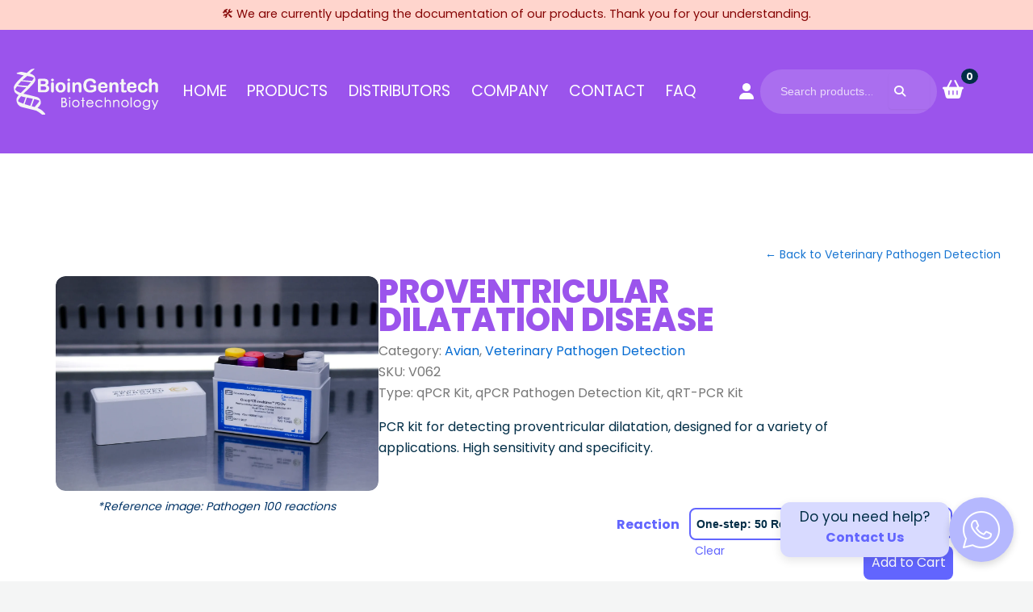

--- FILE ---
content_type: text/css
request_url: https://kitpcr.com/wp-content/themes/astra-child/assets/css/style.css?ver=1768420035
body_size: 6577
content:
/*
Theme Name: Astra Child
Template: astra
Version: 1.0.0
*/
/* ==========================================================================
   1. FUENTES, WHATSAPP Y ESTILOS GENERALES Y ANIMACIONES
========================================================================== */
/* #region GENERALES */

.global-update-bar {
  background-color: #ffd5cd;
  color: #850404;
  text-align: center;
  font-size: 0.9rem;
  padding: 0.4rem 1rem;
  border-bottom: 1px solid #ffd5cd;
  z-index: 9999;
  position: relative;
}

body {
  font-family: 'Poppins', sans-serif !important; 
}
  .floating-whatsapp {
  position: fixed;
  bottom: 1.5rem;
  right: 1.5rem;
  z-index: 9999;
  display: flex;
  align-items: center;
  gap: 0.5rem;
  font-family: 'Poppins', sans-serif;
  cursor: pointer;
}

.whatsapp-text-box {
  background-color: #d8daff;
  padding: 0.7rem 1.5rem;
  border-radius: 12px;
  box-shadow: 0 4px 12px rgba(0,0,0,0.1);
  text-align: left;
  font-size: 0.9rem;
}

.whatsapp-text-box h2 {
  margin: 0;
  color: #022e47;
  font-size: 17px;
  line-height: 15px;
}

.whatsapp-text-box h3 {
  margin: 0;
  color: #022e47;
  font-size: 13px;
  text-align: center;
}

.whatsapp-text-box strong {
  display: block;
  font-size: 1rem;
  color: #6265fe;
  margin-top: 0.3rem;
}

.whatsapp-icon-circle {
  background-color: #b5b8fe;
  width: 80px;
  height: 80px;
  border-radius: 50%;
  position: relative;
  display: flex;
  justify-content: center;
  align-items: center;
  box-shadow: 0 4px 10px rgba(0,0,0,0.15);
}


.whatsapp-icon-circle img {
  width: 50px;
  height: 50px;
}


/* Personalización del aviso de éxito de WooCommerce */
.woocommerce .woocommerce-message {
  background: #6265fe; /* Azul, cámbialo si quieres otro tono */
  color: #fff; /* Letras blancas */
  border: none;
  border-radius: 12px; /* Bordes redondeados */
  box-shadow: 0 4px 20px rgba(62,71,226,0.10);
  font-size: 1.15rem;
  padding: 1.2rem 2rem;
  margin-top: 2rem; /* Ajusta según tu header */
  margin-bottom: 2rem;
  display: flex;
  align-items: center;
  gap: 1rem;
}

.woocommerce .woocommerce-message::before {
  color: #fff; /* Ícono blanco también */
}

.woocommerce .woocommerce-message a {
  color: #fff;
  text-decoration: underline;
}

/* Opcional: también aplica estilo a error e info */
.woocommerce .woocommerce-error,
.woocommerce .woocommerce-info {
  background: #6265fe;
  color: #fff;
  border: none;
  border-radius: 12px;
  box-shadow: 0 4px 20px rgba(62,71,226,0.10);
  font-size: 1.15rem;
  padding: 1.2rem 2rem;
  margin-top: 6rem;
  margin-bottom: 2rem;
  display: flex;
  align-items: center;
  gap: 1rem;
}

.woocommerce .woocommerce-error::before,
.woocommerce .woocommerce-info::before {
  color: transparent;
}
html {
  scroll-behavior: smooth;
  -webkit-font-smoothing: antialiased;
  -moz-osx-font-smoothing: grayscale;
}
/* #endregion */








/* ==========================================================================
   2. HEADER Y MENÚ DE NAVEGACIÓN
========================================================================== */

/* #region HEADER */
.custom-header {
  padding: 3rem 5rem;
  background: transparent;
  left: 0;
  width: 100%;
  position: absolute;
  z-index: 100;
}

.header-container {
  display: flex;
  justify-content: space-between;
  align-items: center;
  flex-wrap: nowrap;
}

.logo-area {
  flex: 0 0 auto;
}

.logo-area .site-logo {
  height: 55px;
}

/* #endregion */

/* #region MENÚ */
.main-nav {
  flex: 1 1 auto;
  display: flex;
  justify-content: flex-end;
padding-right: 2rem;
}

.nav-menu {
  list-style: none;
  display: flex;
  align-items: center;
  gap: 0;
  margin: 0;
}

.nav-menu li {
  position: relative;
}

.nav-menu li a {
  text-decoration: none;
  color: white;
  font-weight: 300;
  font-size: 19.2px;
  padding: 0.4rem 0.8rem;
  border-radius: 12px;
  transition: background 0.3s ease;
}

.nav-menu li.current-menu-item a,
.nav-menu li a:hover {
  background-color: #5b6eff;
  color: white;
}

.nav-menu li ul {
  list-style: none;
  background-color: rgba(2, 46, 71, 0.6);
  padding: 0.5rem 0.4rem;
  position: absolute;
  top: 110%;
  left: 50%;
  display: none;
  border-radius: 12px;
  z-index: 999;
  min-width: 180px;
  transform: translateX(-50%);
}

.nav-menu li:hover > ul {
  display: block;
}

.nav-menu li ul li a {
  color: white;
  padding: 0.5rem 1rem;
  display: block;
  font-weight: 300;
  font-size: 0.9rem;
  border-radius: 12px;
  transition: background-color 0.2s ease;
}

.nav-menu li ul li a:hover {
  background-color: #6265fe;
}

/* #endregion */

/* #region ICONOS HEADER */
.header-icons {
  flex: 0 0 auto;
  display: flex;
  align-items: center;
  gap: 1rem;
}

.login-trigger {
  display: inline-flex;
  align-items: center;
  background: transparent;
  border-radius: 40%;
  padding: 0.4rem 0.5rem 0.1rem 0.5rem;
  transition: transform .3s ease;
}

.login-icon {
  width: 18px;
  color: white;
  margin-bottom: 5px;
   height: auto;
}

.login-trigger:hover {
  background-color: #6265fe;
}

.login-trigger:hover .login-icon {
  color: #ffffff;
}

.cart-icon-header {
  margin-bottom: 5px;
}

.cart-icon-header a.cart-contents {
  color: white;
  font-size: 23px;
  position: relative;
  display: inline-flex;
  align-items: center;
  text-decoration: none;
  padding: 0.4rem;
  border-radius: 40%;
  transition: all 0.3s ease;
}

.cart-icon-header .cart-count {
  background-color: #022e47;
  color: white;
  font-size: 0.75rem;
  font-weight: bold;
  border-radius: 50%;
  padding: 0 6px;
  position: absolute;
  top: -8px;
  right: -12px;
}

.cart-icon-header a.cart-contents:hover {
  background-color: #6265fe;
  color: #ffffff;
}

/* #endregion */

/* #region BOTÓN HAMBURGUESA */
.mobile-menu-toggle {
  display: none;
  font-size: 2rem;
  background: none;
  border: none;
  color: white;
  cursor: pointer;
  z-index: 1001;
}
/* #endregion */

/* #region RESPONSIVE */

/* Tablets */
@media (max-width: 992px) {
  .custom-header {
    padding: 1.5rem 2rem;
  }

  .nav-menu li a {
    font-size: 1rem;
    padding: 0.3rem 0.6rem;
  }
}

/* Móviles */
@media (max-width: 768px) {
  .custom-header {
    position: relative;
    padding: 1rem;
    background-color: #022e47;
  }

  .header-container {
    flex-wrap: wrap;
    flex-direction: row;
  }

  .logo-area {
    width: 40%;
  }

  .header-icons {
    width: 46%;
    display: flex;
    margin-top: 1.6rem;
    align-items: center;
  }

  .mobile-menu-toggle {
    display: inline-block !important;
    margin-left: 2rem;
    margin-top: 0.5rem;
    padding: 0.2rem 0.5rem; 
  }

  .main-nav {
    flex-direction: column;
    align-items: flex-start;
  }

  .mobile-nav-wrapper {
    display: none;
    background: #022e47;
    width: 100%;
    padding: 2rem;
    position: absolute;
    top: 100%;
    left: 0;
    z-index: 9999;
  }

  .mobile-nav-wrapper.active {
    display: block !important;
  }
.mobile-menu-toggle:hover {
  background-color: #6265fe;
  color: white;
  transform: scale(1.1);
}
  .nav-menu {
    flex-direction: column;
    gap: 1rem;
  }

  .nav-menu li {
    text-align: left;
  }

  .cart-icon-header a.cart-contents {
    font-size: 20px;
  }

  .login-icon {
    width: 20px;
  }
}

/* Escritorio grande */
@media (min-width: 1440px) {
  .custom-header {
    padding: 4rem 8rem;
  }

  .logo-area .site-logo {
    height: 65px;
  }

  .nav-menu li a {
    font-size: 21px;
    padding: 0.5rem 1rem;
  }

  .cart-icon-header a.cart-contents {
    font-size: 26px;
  }
}

/* #endregion */
/* ===============================
   HEADER PRODUCT SEARCH
================================ */

.header-product-search {
  display: flex;
  align-items: center;
}

.header-product-search form {
  display: flex;
  align-items: center;
  background: rgba(255, 255, 255, 0.15);
  border-radius: 30px;
  padding: 0.35rem 0.6rem;
  transition: background 0.3s ease;
}

.header-product-search form:hover {
  background: rgba(255, 255, 255, 0.25);
}

.header-product-search input.search-field {
  background: transparent;
  border: none;
  outline: none;
  color: #ffffff;
  font-size: 14px;
  width: 150px;
}

.header-product-search input::placeholder {
  color: rgba(255, 255, 255, 0.75);
}

.header-product-search button {
  background: none;
  border: none;
  color: #ffffff;
  cursor: pointer;
  font-size: 14px;
  padding-left: 0.4rem;
}
.logo-area {
  margin-left: -4rem;
}


/* ==========================================================================
   4. PÁGINA DISTRIBUCIÓN
========================================================================== */
/* #region MAPA */
body.distribucion .custom-header {
  background-color: #022e47 !important;
  color: white;
}

body.distribucion .custom-header a {
  color: white !important;
}

.map-distribution {
  background-color: #f4f5f5;
  padding: 4rem 2rem 0rem 2rem;
  text-align: center;
  margin-top: 10rem;
}

/* Título */
.map-title {
  font-size: 2.5rem;
  font-weight: bold;
  margin-bottom: 0.5rem;
  margin-top: -7rem;
  color: #6265fe;
  font-family: 'Poppins', sans-serif;
}

/* Contenedor del mapa */
#map {
  width: 100% !important;
  max-width: 1400px !important;
  height: 700px !important;
  margin: 0rem auto;
  display: block;
  position: relative;
}

/* Leyenda */
.legend {
  margin-top: -3rem;
  display: flex;
  justify-content: center;
  gap: 2rem;
  flex-wrap: wrap;
  margin-bottom: 2rem;
  font-family: 'Poppins', sans-serif;
}

.legend-box {
  display: flex;
  align-items: center;
  gap: 1rem;
  font-weight: 500;
  box-shadow: #000000;
}

.legend-box::before {
  content: '';
  display: inline-block;
  width: 16px;
  height: 16px;
  border-radius: 3px;
}

.legend-box.has-distributor::before {
  background-color: #76a6ef;
}

.simplemaps-credits, 
a[href*="simplemaps.com"] {
  position: absolute;
  bottom: 5px;
  right: 5px;
  width: 120px;
  height: 25px;
  background-color: #f4f5f5;
  z-index: 999;
  text-indent: -9999px;
  overflow: hidden;
}
/* #endregion */

/* #region DISTRIBUIDORES */
.distributors-grid-section {
  background-color: #f4f5f5;
  padding: 0rem 2rem 4rem 2rem;
  text-align: center;
}

.distributor-subtitle {
  font-size: 2.2rem;
  margin-top: 5rem!important;
  font-weight: 700;
  color: #022e47;
  margin-bottom: 1rem!important;
}
.partner-contact-link {
  color: #6265fe;
  text-decoration: none;
  font-weight: bold;
  transition: color 0.3s ease;
}

.partner-contact-link:hover {
  color: #223284; /* Un azul más oscuro, o el color que prefieras */
  text-decoration: underline;
}

.distributors-grid {
  display: grid;
  grid-template-columns: repeat(auto-fit, minmax(300px, 1fr)); /* o 280px, tú decides */
  gap: 2rem;
  justify-content: center;
  max-width: 1200px;
  margin:  auto;
}

.distributor-card {
  perspective: 1000px;
  width: 100%;
  height: 240px;
  position: relative;
  border-radius: 12px;
}

.card-inner {
  width: 100%;
  height: 100%;
  position: relative;
  transform-style: preserve-3d;
  transition: transform 0.6s;
}

.distributor-card:hover .card-inner {
  transform: rotateY(180deg);
}

.card-front, .card-back {
  position: absolute;
  width: 100%;
  height: 100%;
  backface-visibility: hidden;
  background-color: #ffffff;
  border-radius: 12px;
  box-shadow: 0 4px 20px rgba(0,0,0,0.08);
  display: flex;
  flex-direction: column;
  align-items: center;
  justify-content: center;
  padding: 1.2rem;
}
.card-front .logo-wrapper {
  height: 100px; /* espacio reservado igual para todos */
  display: flex;
  align-items: center;
  justify-content: center;
  margin-bottom: 1rem;
}

.card-front img {
  width: 150px;         /* ← fuerza el ancho */
  height: auto;         /* ← se adapta en alto */
  object-fit: contain;
  display: block;
}
.card-front h3 {
  font-size: 25px;
  font-weight: 700;
  color: #6265fe;
  margin-top: 2rem;
}

.card-back {
  transform: rotateY(180deg);
  background-color: #6265fe;
  color: white;
  padding: 2rem;
  justify-content: center;
  align-items: center;
}
.card-back p {
  font-size: 12px;
  line-height: 1.4;
  text-align: left;
}

.card-back em {
  font-style: italic;
  font-size: 19px;
  font-weight: 500;
  color: #fefefe;
  display: block;
  text-align: justify;
  margin-bottom: 0.5rem;
}
/* #endregion */

/* #region RESPONSIVE */
@media (max-width: 992px) {
    .map-distribution {
    padding: 2rem 1rem;
    margin-top: 4rem;
  }

    .map-title {
    font-size: 1.6rem;
    margin-top: -3rem;
  }
    #map {
    height: 400px !important;
  }

  .legend {
    margin-top: 1rem;
    flex-direction: column;
    align-items: center;
    gap: 1rem;
  }
    .simplemaps-credits,
  a[href*="simplemaps.com"] {
    display: none !important;
  }
}

@media (max-width: 768px) {
  .map-title {
    font-size: 1.8rem;
    margin-top: -4rem;
  }

  #map {
    height: 400px !important;
  }

  .legend {
    flex-direction: column;
    align-items: center;
    text-align: center;
    gap: 1rem;
    margin-top: -6rem;
  }

  .legend-box {
    font-size: 0.95rem;
    gap: 0.6rem;
    margin-top: -2rem;
  }
  .distributor-subtitle {
    margin-top: -2rem!important;
  }
}
@media (min-width: 1440px) {
  .map-distribution {
    padding: 6rem 6rem 2rem 6rem;
    max-width: 1800px;
    margin: 10rem auto 2rem auto;
  }

  .map-title {
    font-size: 3.2rem;
    margin-top: -4rem;
  }

  #map {
    height: 800px !important;
  }

  .legend {
    margin-top: -8rem;
    gap: 3rem;
    font-size: 1.2rem;
  }

  .legend-box {
    font-size: 1.1rem;
    gap: 1.5rem;
  }
}

.distributors-grid {
  display: none !important;
}
/* #endregion */



/* ==========================================================================
   6. PÁGINA BLOG/NOTICIAS
========================================================================== */
/* #region BLOG */
.faq-hero-section {
  width: 100%;
  height: 65vh;
  position: relative;
  overflow: hidden;
}

/* Carrusel de fondo */
.faq-carousel {
  position: absolute;
  top: 0; left: 0;
  width: 100%;
  height: 100%;
  z-index: 1;
}

.faq-carousel .faq-slide {
  position: absolute;
  width: 100%;
  height: 100%;
  object-fit: cover;
  top: 0; left: 0;
  opacity: 0;
  transition: opacity 1.5s ease-in-out;
  object-position: center 64%;
}

.faq-carousel .faq-slide.active {
  opacity: 1;
  z-index: 1;
}

/* Overlay con texto */
.faq-hero-section .overlay {
  background: linear-gradient(180deg, rgba(0, 11, 64, 0.7), rgba(129, 149, 248, 0.6))!important;
  width: 100%;
  height: 100%;
  padding: 4rem 2rem;
  display: flex;
  align-items: center;
  position: relative;
  z-index: 2;
}

.faq-hero-section .container {
  max-width: 900px;
  margin: 10rem 0 0 0;
}

.faq-hero-section h1 {
  color: white;
  font-size: 40px;
  margin-top: 210px;
  margin-left: 110px;
}

.faq-hero-section p {
  color: white;
  font-size: 16px;
  margin-left: 110px;
}
.blog-hero .container {
  padding: 3.5rem 2rem 2.5rem 2rem;
}


/* TABS */
.news-tabs {
  display: flex;
  gap: 2.5rem;
  position: relative;
  margin: 5.5rem auto 2.5rem auto;
  justify-content: center;
  align-items: flex-end;
}
.news-tabs .tab {
  background: none;
  border: none;
  color: #022e47;
  font-size: 1.25rem;
  font-weight: 700;
  cursor: pointer;
  padding: 0.5rem 1.7rem 0.8rem 1.7rem;
  position: relative;
  transition: color .2s;
  text-decoration: none;
  border-radius: 12px;
}
.news-tabs .tab.active
{
  color: #ffffff;
  background: #022e47;
  box-shadow: 0 2px 10px 0 rgba(38,50,56,0.20);
}
.news-tabs .tab:hover {
  color: #ffffff;
  background: #6265fe;
  box-shadow: 0 2px 10px 0 rgba(38,50,56,0.10);
}

/* NEWS LIST */
.news-list {
  display: flex;
  flex-direction: column;
  gap: 2.2rem;
  margin: auto 6rem auto 6rem;
}

/* CARD */
.news-card {
  display: flex;
  background: #fff;
  border-radius: 12px;
  box-shadow: 0 2px 18px 0 rgba(38,50,56,.08);
  overflow: hidden;
  align-items: stretch;
  min-height: 200px;
  transition: box-shadow .18s, transform 0.19s cubic-bezier(.42,1.41,.71,.98);
}
.news-card:hover {
  transform: scale(1.04) translateY(-7px);
  box-shadow: 0 12px 36px 0 rgba(38,50,56,.17);
  z-index: 1;
}
.news-card-img img, .news-card-img div {
  width: 240px;
  height: 180px;
  object-fit: cover;
  border-radius: 20px 5px 20px 20px;
  display: block;
  background: #022e47;
}
.news-card-content {
  flex: 1;
  padding: 1.5rem 2rem 1.5rem 2rem;
  display: flex;
  flex-direction: column;
  justify-content: space-between;
}
.news-card-title {
  font-size: 1.4rem;
  font-weight: bold;
  margin-bottom: .6rem;
  line-height: 1.2;
}
.news-card-title a {
  text-decoration: none;
  color: #022e47;
  transition: color .2s;
}
.news-card-title a:hover {
  color: #0056b3;
}
.news-card-meta {
  color: #888;
  font-size: 0.96rem;
  margin-bottom: 1rem;
}
.news-card-excerpt {
  font-size: 1.08rem;
  color: #222;
  margin-bottom: 1rem;
}
.news-card-footer {
  display: flex;
  align-items: center;
  gap: 1.1rem;
  margin-top: auto;
}
.news-card-btn {
  background: #6265fe;
  color: #fff;
  padding: 0.48rem 1.3rem;
  border-radius: 2rem;
  text-decoration: none;
  font-weight: 600;
  transition: background .17s;
  font-size: 1rem;
}
.news-card-btn:hover {
  background: #022e47;
  color: #ffffff;
}
.news-card-arrow {
  font-size: 1.5rem;
  color: #6265fe;
}

/* PAGINATION */
.news-pagination {
  display: flex;
  justify-content: center;
  gap: .8rem;
  margin: 2.2rem 0 3rem;
}
.news-pagination .page-numbers {
  background: #f4f5f5;
  color: #0056b3;
  padding: 0.5rem 1.15rem;
  border-radius: .6rem;
  font-weight: 500;
  text-decoration: none;
}
.news-pagination .current {
  background: #0056b3;
  color: #fff;
}


body.blog .custom-header a,
body.blog .custom-header .login-icon {
  color: #022e47; /* azul muy oscuro */
}
body.blog .custom-header .login-trigger:hover .login-icon {
  color: #ffffff;
}

body.blog .custom-header .nav-menu > li > a:hover {
  background-color: #6265fe; /* o el color que prefieras */
  color: white;
  transition: background-color 0.3s ease, color 0.3s ease;
}

body.blog .custom-header .sub-menu a {
  color: white !important;
}

body.blog .custom-header .sub-menu a:hover {
  background-color: #6265fe;
  color: white;
}
/* #endregion */

/* #region single post */
.single-post-main {
  padding-top: 0;
}

/* Imagen destacada tipo hero */
.post-hero {
  position: relative;
  height: 450px;
  overflow: hidden;
}

.featured-image {
  background-size: cover;
  background-position: center;
  height: 100%;
  position: relative;
}

.overlay {
  background: linear-gradient(180deg, rgba(0, 11, 64, 0.4), rgba(129, 149, 248, 0.4));
  position: absolute;
  top: 0; left: 0; width: 100%; height: 100%;
}

.post-hero-text {
  position: absolute;
  bottom: 40px;
  left: 50%;
  transform: translateX(-50%);
  text-align: center;
  color: #f4f5f5;
}

.post-hero-text h1 {
  font-size: 42px;
  font-weight: bold;
  margin: 0;
  color: white;
}

/* Fecha */
.post-date {
  margin-top: 1.5rem;
  text-align: left;
  padding-left: 2rem;
  font-size: 16px;
  color: #022e47;
  font-weight: 500;
  background-color: #f4f5f5;
}
.single-post-main,
.post-date,
.post-content-section {
  background-color: #f4f5f5;
}
/* Contenido en 2 columnas */
.post-content-section .post-columns {
  display: grid;
  grid-template-columns: 1fr 1fr;
  gap: 3rem;
  padding: 2.5rem 2rem 2rem;
  background-color: #f4f5f5;
  color: #022e47;
  margin-top: 0rem;
}

.post-content-section img {
  max-width: 100%;
  height: auto;
  border-radius: 12px;
}

/* #endregion */

/* #region RESPONSIVE */
/* -------------------- MÓVILES (≤768px) -------------------- */
@media (max-width: 768px) {
  .blog-hero {
    height: auto;
    padding: 20rem 1.5rem 2rem;
    text-align: center;
    display: flex;
    align-items: center;
  }

  .blog-hero .overlay {
    padding: 3rem 1rem;
  }

  .blog-hero .container {
    padding: 0 1rem;
  }

  .blog-hero h1 {
    font-size: 28px;
    margin: 0 auto 1rem;
  }

  .blog-hero p {
    font-size: 15px;
    margin: 0 auto;
  }

  .news-tabs {
    flex-wrap: wrap;
    gap: 1rem;
  }

  .news-tabs .tab {
    font-size: 1rem;
    padding: 0.4rem 1rem;
  }

  .news-list {
    margin: 0 1rem;
  }

  .news-card {
    flex-direction: column;
    min-height: auto;
  }

  .news-card-img img,
  .news-card-img div {
    width: 100%;
    height: 180px;
    border-radius: 1rem 1rem 0 0;
  }

  .news-card-content {
    padding: 1.2rem;
  }

  .news-card-title {
    font-size: 1.2rem;
  }

  .news-card-meta {
    font-size: 0.85rem;
  }

  .news-card-excerpt {
    font-size: 1rem;
  }

  .news-card-footer {
    flex-direction: column;
    align-items: flex-start;
    gap: 0.5rem;
  }

  .news-card-btn {
    font-size: 0.95rem;
    padding: 0.4rem 1rem;
  }

  .news-card-arrow {
    font-size: 1.3rem;
  }

  .news-pagination {
    flex-wrap: wrap;
    gap: 0.5rem;
  }

  /* SINGLE POST */
  .post-hero {
    height: 300px;
  }

  .post-hero-text h1 {
    font-size: 24px;
  }

  .post-content-section .post-columns {
    grid-template-columns: 1fr;
    gap: 2rem;
  }

  .post-date {
    padding-left: 1rem;
    font-size: 14px;
  }
}


/* -------------------- TABLET (769px–992px) -------------------- */
@media (max-width: 992px) {
  .blog-hero {
    display: block; /* fuerza el flujo normal */
    padding: 8rem 1rem 3rem;
    min-height: 300px; /* altura mínima decente */
    background-size: cover;
    background-position: center;
  }

  .blog-hero h1 {
    font-size: 28px;
    margin-bottom: 1rem;
    margin-left: 0rem;
  }

  .blog-hero p {
    font-size: 15px;
    line-height: 1.5;
    max-width: 90%;
    margin: 0 auto;
  }

  .blog-hero .container {
    padding: 0 1rem;
    text-align: center;
  }
  .news-list {
    margin: 0 2rem;
  }

  .news-card-content {
    padding: 1.4rem 1.5rem;
  }

  .news-card-title {
    font-size: 1.35rem;
  }

  .news-card-excerpt {
    font-size: 1.05rem;
  }

  .news-card-btn {
    font-size: 1rem;
  }

  .news-card-arrow {
    font-size: 1.3rem;
  }

  /* SINGLE POST */
  .post-hero-text h1 {
    font-size: 32px;
  }
}


/* -------------------- ESCRITORIOS GRANDES (≥1440px) -------------------- */
@media (min-width: 1440px) {
  .blog-hero h1 {
    font-size: 48px;
    margin-left: 140px;
  }

  .blog-hero p {
    font-size: 18px;
    margin-left: 140px;
    margin-right: 140px;
  }

  .news-list {
    margin: auto 10rem;
  }

  .news-card-img img,
  .news-card-img div {
    width: 260px;
    height: 190px;
  }

  .news-card-title {
    font-size: 1.6rem;
  }

  .news-card-excerpt {
    font-size: 1.15rem;
  }

  .news-card-btn {
    font-size: 1.1rem;
  }
}
/* #endregion */




/* ==========================================================================
   7. PÁGINA PRIVACIDAD
========================================================================== */

/* #region PRIVACIES PAGE STYLES ONLY */

.faq-hero-section {
  width: 100%;
  height: 65vh;
  position: relative;
  overflow: hidden;
}

/* Carrusel de fondo */
.faq-carousel {
  position: absolute;
  top: 0; left: 0;
  width: 100%;
  height: 100%;
  z-index: 1;
}

.faq-carousel .faq-slide {
  position: absolute;
  width: 100%;
  height: 100%;
  object-fit: cover;
  top: 0; left: 0;
  opacity: 0;
  transition: opacity 1.5s ease-in-out;
  object-position: center 64%;
}

.faq-carousel .faq-slide.active {
  opacity: 1;
  z-index: 1;
}

/* Overlay con texto */
.faq-hero-section .overlay {
  background: linear-gradient(180deg, rgba(0, 11, 64, 0.7), rgba(129, 149, 248, 0.6))!important;
  width: 100%;
  height: 100%;
  padding: 4rem 2rem;
  display: flex;
  align-items: center;
  position: relative;
  z-index: 2;
}

.faq-hero-section .container {
  max-width: 900px;
  margin: 10rem 0 0 0;
}

.faq-hero-section h1 {
  color: white;
  font-size: 40px;
  margin-top: 100px;
  margin-left: 110px;
}

.faq-hero-section p {
  color: white;
  font-size: 16px;
  margin-left: 110px;
}
.policies-grid {
  display: grid;
  grid-template-columns: 1fr 1fr;
  gap: 3rem;
  max-width: 1000px;
  margin: 4rem auto;
}

.policies-grid .category-card {
  height: 150px;
  border-radius: 12px;
  background-color: #fefefe;
  display: flex;
  flex-direction: column;
  align-items: center;
  justify-content: center;
  font-weight: 600;
  color: #6265fe;
  transition: background-color 0.3s, color 0.3s;
  cursor: pointer;
  position: relative;
  box-shadow: 0px 4px 10px rgba(0,0,0,0.05);
  font-size: 20px;
}

.policies-grid .category-icon {
  width: 65px;
  height: 65px;
  margin-top: 2.2rem;
  margin-bottom: 0.3rem;
  display: block;
  margin-left: auto;
  margin-right: auto;
  object-fit: contain;
  transition: filter 0.3s, transform 0.3s;
}

.policies-grid .category-card:hover .category-icon {
  filter: brightness(0) invert(1);
  transform: scale(1.1);
}

/* Hover para cada tipo de tarjeta de privacy */
.policies-grid .category-card.website:hover   { background-color: #6265fe; color: #fff; }
.policies-grid .category-card.customers:hover { background-color: #6265fe; color: #fff; }
.policies-grid .category-card.suppliers:hover { background-color: #6265fe; color: #fff; }
.policies-grid .category-card.qualityp:hover  { background-color: #6265fe; color: #fff; }

/* Submenu info al hover */
.policies-grid .submenu {
  display: none;
  position: absolute;
  top: 80%;
  left: 2rem;
  width: 80%;
  background: white;
  border-radius: 12px;
  padding: 1rem 1rem 0.5rem 1.5rem;
  text-align: left;
  box-shadow: 0px 4px 12px rgba(0,0,0,0.15);
  z-index: 10;
  color: #6265fe;
  font-size: 0.9rem;
  font-weight: 400;
}
.policies-grid .submenu p {
  margin: 0px 5px 5px 5px;
  line-height: 1.1;
}

.policies-grid .category-card.website:hover .submenu,
.policies-grid .category-card.customers:hover .submenu,
.policies-grid .category-card.suppliers:hover .submenu,
.policies-grid .category-card.qualityp:hover .submenu {
  display: block;
}

/* #endregion */

/* #region templates */
body.page-template-template-policies .custom-header {
  background:linear-gradient(to bottom right, #dadbf9, #6265fe)!important;
  color: white !important;
}

body.page-template-template-policies .custom-header a {
  color: white !important;
}

.privacies-title {
  background: linear-gradient(90deg, #b6baff, #6265fe);
  -webkit-background-clip: text;
  -webkit-text-fill-color: transparent;
  background-clip: text;
  display: inline-block;
  text-align: center!important;
  font-weight: 800;
  font-size: 3rem; /* Ajusta el tamaño según tu diseño */
  margin-top: 9rem;
}
.privacies-title-wrapper {
  text-align: center;
}

.privacies-main {
  background-color: white;
  min-height: 100vh; /* ← asegura fondo hasta el final */
  padding-bottom: 1rem; /* opcional: más aire abajo */
}
.policy-single-content {
  position: relative;
  max-width: 900px;
  margin: 2rem auto 2rem auto;
  background: #fff;
 border-radius: 12px;
  box-shadow: 0 2px 16px rgba(0,0,0,0.05);
  padding: 3rem 2rem;
}
.policy-logo-vertical {
  position: absolute;
  top: 2.5%;
  right: 32px;
  transform: translateY(-50%);
  z-index: 10;
}
.policy-logo-vertical img {
  width: 120px;
  height: auto;
  object-fit: contain;
}
.policy-flex {
  display: flex;
  align-items: flex-start;
  gap: 2.5rem;
}
.policy-content-col {
  flex: 1;
}
.policy-main-text {
  font-size: 16px;
  color: #022e47;
}
.policy-back {
  margin-top: 2rem;
}

body.page-template-template-policies .wp-block-heading{
  font-size: 18px;
  color: #6265fe;
}
body.page-template-template-policies .site-footer {
  background:linear-gradient(to bottom right, #f4f5f5, #5302cc)!important;
  color: white !important;
}
/* #endregion */

/* #region RESPONSIVE PRIVACIES */

/* -------------------- MÓVIL (≤768px) -------------------- */
@media (max-width: 768px) {
    .privacy-hero h1 {
      margin-top: 130px;
      margin-left: 0px;
    }
  .privacy-hero p{
    margin-left: 0px
  }

  .privacies-title h1 {
    font-size: 2rem;
    line-height: 1.2;
  }

  .privacies-section {
    padding: 3rem 1rem;
  }

  .policies-grid {
    grid-template-columns: 1fr;
    gap: 1.5rem;
  }

  .policies-grid .category-card {
    font-size: 18px;
    height: 140px;
  }

  .policies-grid .category-icon {
    width: 60px;
    height: 60px;
    margin-top: 1.5rem;
  }

  .policies-grid .submenu {
    left: 1rem;
    width: 90%;
    font-size: 0.85rem;
  }

  .policy-single-content {
    padding: 2rem 1.2rem;
    margin: 2rem 1rem;
  }

.policy-logo-vertical {
  display: none;
}

  .policy-flex {
    flex-direction: column;
    gap: 1.5rem;
  }

  .policy-main-text {
    font-size: 15px;
  }
}


/* -------------------- TABLET (769px–992px) -------------------- */
@media (min-width: 769px) and (max-width: 992px) {
  .privacies-title {
    margin-top: 8rem;
    padding: 1rem;
    text-align: center;
  }

  .privacies-section {
    padding: 4rem 2rem;
  }

  .policies-grid {
    grid-template-columns: 1fr 1fr;
    gap: 2rem;
  }

  .policies-grid .category-card {
    font-size: 19px;
    height: 150px;
  }

  .policies-grid .category-icon {
    width: 60px;
    height: 60px;
    margin-top: 2rem;
  }

  .policy-single-content {
    padding: 2.5rem;
  }

  .policy-logo-vertical img {
    width: 100px;
  }

  .policy-main-text {
    font-size: 16px;
  }
}


/* -------------------- DESKTOP GRANDE (≥1440px) -------------------- */
@media (min-width: 1440px) {
  .privacies-title {
    font-size: 48px;
  }

  .privacies-section {
    padding: 2rem 3rem;
  }

  .policies-grid {
    gap: 3.5rem;
    max-width: 1100px;
  }

  .policies-grid .category-card {
    height: 160px;
    font-size: 22px;
  }

  .policies-grid .category-icon {
    width: 70px;
    height: 70px;
  }

  .policy-single-content {
    padding: 4rem;
  }

  .policy-logo-vertical img {
    width: 130px;
  }

  .policy-main-text {
    font-size: 17px;
  }
}

/* #endregion */





/* ==========================================================================
   19. PÁGINA CONTACTO
========================================================================== */
/* NUEVA SECCIÓN DOS COLUMNAS */
body.contact-page-template .contact-two-column {
  padding: 4rem 1rem;
}

body.contact-page-template .contact-columns {
  display: flex;
  flex-wrap: wrap;
  gap: 2rem;
  justify-content: center;
  align-items: stretch;
  width: 1060px;
  margin: 0 auto; /* 🔥 Esto lo centra horizontalmente */
}
body.contact-page-template .contact-widget-box {
  position: relative;
  flex: 1 1 45%;
  min-width: 300px;
  background-size: cover;
  background-position: center;
  background-repeat: no-repeat;
  border-radius: 20px;
  padding: 3rem 2rem;
  color: white;
  display: flex;
  align-items: center;
}

body.contact-page-template .contact-widget-box .overlay {
  position: absolute;
  inset: 0;
  background-color: rgba(2, 3, 43, 0.7);
  border-radius: 20px;
  z-index: 1;
}

body.contact-page-template .contact-widget-box .widget-content {
  position: relative;
  z-index: 2;
}

body.contact-page-template .contact-widget-box h3 {
  font-size: 30px;
  font-weight: 800;
  margin-bottom: 1rem;
  color: white;
}

body.contact-page-template .contact-widget-box p {
  font-size: 18px;
  line-height: 1.6;
}

/* BLOQUE INFO DERECHA */
body.contact-page-template .contact-info-widget {
  flex: 1 1 45%;
  background-color: #76a6ef;
  border-radius: 20px;
  padding: 3rem 2rem;
  color: white;
  text-align: center;
  display: flex;
  flex-direction: column;
  justify-content: center;
  min-width: 300px;
}

body.contact-page-template .contact-details {
  display: flex;
  flex-direction: column;
  gap: 2rem;
  margin-bottom: 2rem;
}

body.contact-page-template .contact-item {
  display: flex;
  flex-direction: column;
  align-items: center;
}

body.contact-page-template .contact-item i {
  font-size: 28px;
  margin-bottom: 0.5rem;
}

body.contact-page-template .contact-item p {
  margin: 0;
  font-size: 18px;
  font-weight: 600;
}

body.contact-page-template .contact-item span {
  font-size: 14px;
  color: #e7ecff;
}

/* BOTÓN */
body.contact-page-template .email-widget-button {
  background-color: #ffffff;
  color: #76a6ef;
  font-weight: bold;
  font-size: 16px;
  padding: 0.9rem 2rem;
  border-radius: 30px;
  text-decoration: none;
  transition: background-color 0.3s ease, color 0.3s ease;
}

body.contact-page-template .email-widget-button:hover {
  background-color: #e9efff;
  color: #4a6ed3;
}

/* MAPA */
body.contact-page-template .contact-map iframe {
  width: 100%;
  height: 300px !important;
  border-radius: 12px;
  border: none;
  display: block;
  margin-top: -3rem;
  margin-bottom: 0 !important;
}

/* SOPORTE TÉCNICO */
body.contact-page-template .technical-support-section h2 {
  font-size: 40px;
  font-weight: 700;
  color: #6265fe;
  margin-bottom: 1.5rem;
  text-align: center;
}

body.contact-page-template .technical-support-section p {
  font-size: 16px;
  max-width: 1060px;
  margin: auto;
  text-align: center;
  color: #022e47;
  line-height: 1.6;
}

body.contact-page-template .technical-support-section a {
  color: #6265fe;
  font-weight: 600;
  text-decoration: none;
}

/* HEADER personalizado */
body.contact-page-template .custom-header {
  background-color: #022e47 !important;
  color: white;
  top: 0px!important;
}

body.contact-page-template .custom-header a {
  color: white !important;
}

body.contact-page-template .site-content,
body.contact-page-template .content-area,
body.contact-page-template #primary,
body.contact-page-template main {
  padding-bottom: 0 !important;
  margin-bottom: 0 !important;
  background-color: #f4f5f5 !important;
}

body.contact-page-template .success-message,
body.contact-page-template .error-message {
  max-width: 800px;
  margin: 1rem auto;
  padding: 1rem 2rem;
  border-radius: 10px;
  font-weight: bold;
  text-align: center;
  height: 100px!important;
}

body.contact-page-template .success-message {
  background-color: #d4edda;
  color: #155724;
}

body.contact-page-template .error-message {
  background-color: #f8d7da;
  color: #721c24;
}


/* #endregion */






/* ==========================================================================
   22. FOOTER
========================================================================== */
/* #region FOOTER*/
.site-footer {
  background-color: #00263a;
  color: white;
  padding: 3.5rem 2rem 2rem 2rem;
  font-family: 'Poppins', sans-serif;
  min-height: 350px;
}

.footer-container {
  display: flex;
  flex-wrap: wrap;
  justify-content: space-between;
  gap: 2rem;
  max-width: 1200px;
  margin: auto;
}

.footer-column {
  flex: 1 1 200px;
  min-width: 200px;
  display: flex;
  flex-direction: column;
  align-items: flex-start; /* Alinea todo a la izquierda */
}

.footer-column h2,
.footer-column h3 {
  font-weight: 700;
  margin-bottom: 1rem;
  color: #fefefe;
  text-align: left; /* Asegura alineación izquierda */
}


.footer-logo img {
  max-width: 200px;
  height: auto;
  margin-bottom: 0rem;
}

.footer-logo-placeholder {
  display: none;
  line-height: 9px;
}

.footer-copyright {
  background-color: rgba(255, 255, 255, 0.904);
  color: #022e47;
  text-align: center;
  border-radius: 12px;
  font-size: 0.7rem;
  font-weight: 500;
  margin-top: 1.5rem;
  width: 180px;
  padding-top: 0.4rem;
  height:50px;
}


.footer-column ul {
  list-style: none;
  padding: 0;
  margin: 0;
}

.footer-column li {
  margin-bottom: 0.5rem;
  text-align: left;
  line-height: 1;
}

.footer-column a {
  color: white;
  text-decoration: none;
  transition: color 0.3s;
}

.footer-column a:hover {
  color: #6265fe;
}
.footer-column p,
.footer-column li {
  font-size: 0.85rem; /* Ajusta el tamao a gusto (por defecto es ~1rem) */
}

.footer-column p {
  line-height: 2.1;
}

.arrow {
  font-size: 1.4rem;
  color: #f4f5f5 !important;
  margin-right: 0.4rem;
  vertical-align: middle;
}
.hidden-sitemap {
  position: absolute;
  left: -9999px;
}

/* #endregion */




.woocommerce-message .close-message {
  font-size: 1.6rem;
  font-weight: bold;
  color: white !important;
  cursor: pointer;
  background: none;
  border: none;
  line-height: 1;
  margin-left: auto;
  margin-right: 0.5rem;
}

html body .woocommerce-message > p {
  margin: 1.75em !important;
}
.cart-empty.woocommerce-info {
  margin-top: 7rem!important; /* o el valor que tú necesites */
}

--- FILE ---
content_type: text/css
request_url: https://kitpcr.com/wp-content/themes/astra-child/assets/css/products.css?ver=1754577978
body_size: 5279
content:

/* ==========================================================================
   17. PRODUCTO INDIVIDUAL
========================================================================== */
/* #region PRODUCTS*/
body.single-product .woocommerce-message {
  margin-left: 2rem;
  margin-right: 2rem;
  padding: 1.2rem 4rem;
  border-radius: 12px;
  background-color: #6265fe !important;
  color: #fff !important;
  font-size: 1.15rem;
  display: flex;
  align-items: center;
  gap: 1rem;
  z-index: 2;
  position: relative;
  box-shadow: 0 4px 20px rgba(62, 71, 226, 0.10) !important;
  border: none !important;
}
.product-type {
    font-size: 16px;
    color: #777;
    margin-bottom: 0.3rem;
    display: inline-block;
    margin-right: 1rem;
    line-height: 1px;
}

.pdf-note {
text-align: center;
    font-size: 0.8rem;
    font-style: italic;
    color: #022e47;
    margin-top: 3rem;
    margin-bottom: -1.5rem;
    padding: 0 1rem;
}
.reference-note {
  font-size: 0.8rem;
  color: #022e47;
  margin-top: 0.5rem;
  text-align: center;
  font-style: italic;
}

body.single-product .woocommerce-message .close-message {
  position: absolute!important;
  top: 1rem;
  right: 1.5rem;
  font-size: 20rem;
  font-weight: bold;
  color: #000000;
  cursor: pointer;
  background: none;
  border: none;
  line-height: 1;
}

.woocommerce div.product .woocommerce-tabs {
  display: none !important;
}
.product-header {
  background-color: #fff;
  padding: 7rem 1rem 2rem;
  color: #022e47;
  font-family: 'Poppins', sans-serif;
}

.product-header-flex {
  display: flex;
  gap: 3rem;
  flex-wrap: wrap;
  align-items: flex-start;
  max-width: 1200px;
  margin: auto;
}
.product-image-zone {
  width: 400px;
  margin-left: 1.8rem;
  margin-top: 2.5rem;
}

.product-image-wrapper {
  width: 100%;
  border-radius: 12px;
  overflow: hidden;
  position: relative;
  cursor: zoom-in;
}

.product-image-wrapper img {
  width: 100%;
  height: 100%;
  object-fit: cover;
  border-radius: 12px;
  transition: transform 0.4s ease, transform-origin 0.2s ease;
  will-change: transform;
  display: block;
}

.reference-note {
  font-size: 14px;
  color: #003366;
  font-style: italic;
  margin-top: 0.5rem;
}


.product-info-text {
  flex: 1;
}
.product-info-text h1 {
  font-size: 40px;
  font-weight: 800;
  margin-bottom: 0.5rem;
  text-transform: uppercase;
  width: 600px;
  line-height: 35px;
  margin-top: 1rem;
}
.product-info-text .meta {
  font-size: 16px;
  color: #777;
  margin-bottom: 0.3rem;
  display: inline-block;
  margin-right: 1rem;
  line-height: 1px;
}
.product-description {
  font-size: 16px;
  color: #022e47;
  margin-bottom: 1.5rem;
  max-width: 600px;
  margin-right: 1.8rem;
  margin-top: 1rem;
}
.cart-wrapper {
  display: flex;
  justify-content: flex-end;
  margin-top: 1rem;
  margin-right: 1.8rem;
}
form.cart {
  display: flex;
  align-items: center;
  gap: 1rem;
}
.cart button.single_add_to_cart_button {
  background-color: #6265fe !important;
  border: none;
  color: white;
  border-radius: 8px;
  font-size: 16px!important;
  transition: background 0.3s;
  transform: translateX(-30px)!important;
  white-space: nowrap !important;
  padding: 0.8rem 0.6rem!important;
}
.cart button.single_add_to_cart_button:hover {
  opacity: 0.6;
}

.cart .qty {
  border: 1.5px solid #6265fe !important;
  border-radius: 8px !important;
  margin-top: 1.8rem!important;
  margin-bottom: 0.5rem!important;
  min-height: 40px!important;
  transform: translateX(15px)!important;
  width:65px!important;

}
.product-main {
  padding: 3rem 1rem;
  max-width: 1200px;
  margin: -4rem auto auto auto;
}
.product-pdfs {
  margin: 2rem auto;
  padding: 0 1rem;
  text-align: center;
}
.product-pdfs hr {
  margin: 2rem 0;
  border: none;
  border-top: 1.5px solid #6265fe;
}
.pdf-block h3 {
  font-size: 25px;
  color: #6265fe;
  font-weight: 700;
  margin-bottom: 1rem;
  display: flex;
  justify-content: center;
  gap: 1rem;
  text-align: center;
}
.reaction-sizes {
  font-weight: normal;
  font-size: 25px;
  color: #022e47;
}
.pdf-links {
  display: flex;
  justify-content: center;
  flex-wrap: wrap;
  gap: 3rem;
  margin-top: 1rem;
}
.pdf-link {
  display: flex;
  flex-direction: column;
  align-items: center;
  font-weight: 600;
  color: #022e47;
  text-decoration: none;
  font-size: 16px;
}
.pdf-link i {
  font-size: 2rem;
  color: #6265fe;
  margin-bottom: 0.4rem;
}
.woocommerce .product table {
  display: none !important;
}



.related-products {
  max-width: 1000px;
  margin: -2rem auto 4rem auto;
  text-align: center;
  font-family: 'Poppins', sans-serif;
  position: relative;
  overflow: visible;
}
.related-products h2 {
  font-size: 25px;
  color: #6265fe;
  font-weight: 800;
  margin-bottom: 2rem;
  text-transform: uppercase;
}

.related-scroll {
  display: flex;
  overflow-x: auto;
  scroll-snap-type: x mandatory;
  gap: 0.5rem;
  padding: 1rem 2rem 0rem 0rem; /* espacio para flechas */
  scroll-padding: 1rem;
}

.related-scroll .product {
  width: 195px;
  height: 320px;
  flex-shrink: 0;
  display: flex;
  flex-direction: column;
  align-items: flex-start;
  background: white;
  border-radius: 12px;;
  box-shadow: 0 4px 8px rgba(0,0,0,0.05);
  padding: 0.2rem;
  text-align: center;
  overflow: hidden;
  justify-content: flex-start;
  text-align: left; /* ← clave */
}
.related-scroll .product img {
  background-color: #6265fe; /* color por defecto o cambiar dinámicamente */
  border-radius: 12px;
  width: 190px !important;
  height: 190px;
  margin-bottom: 0.8rem;
}
.related-scroll .product .woocommerce-loop-category__title,
.related-scroll .product .posted_in {
  font-size: 0.75rem;
  text-transform: uppercase;
  color: #022e47;
  margin-bottom: 0.2rem;
}

.related-scroll .woocommerce-loop-category__title,
.related-scroll .woocommerce-loop-product__title {
  font-size: 1rem;
  font-weight: bold;
  line-height: 1.3;
  height: 2.6em;
  overflow: hidden;
  display: -webkit-box;
  -webkit-line-clamp: 2;
  -webkit-box-orient: vertical;
  line-clamp: 2;
  box-orient: vertical;
  text-overflow: ellipsis;
  margin-bottom: 0.5rem;
  color: #022e47;
  text-transform: uppercase;
  padding-left: 0.5rem;
}

.related-scroll .button,
.related-scroll .price,
.related-scroll .star-rating {
  display: none !important;
}

.related-wrapper {
  max-width: 100%;
  overflow-x: auto; 
}

.scroll-btn {
  position: absolute;
  top: 50%;
  transform: translateY(-50%);
  z-index: 10;
  background-color: white;
  border: 2px solid #003b50;
  color: #003b50;
  border-radius: 50%;
  width: 30px;
  height: 30px;
  font-size: 23px;
  font-weight: bold;
  line-height: 1;
  cursor: pointer;
  display: flex;
  align-items: center;
  justify-content: center;
  transition: all 0.3s ease;
  box-shadow: 0 0 8px rgba(0,0,0,0.1);
  padding: 0;
}
/* Estilizar la etiqueta label */
.woocommerce.single-product label[for="pa_reaction"] {
    position: relative;
    top: -12px; /* Ajusta el valor negativo para subir más o menos */
    display: inline-block;
    color: #6265fe;
    font-size: 16px;
    font-weight: bold;
    margin-right: -20px;
}
.woocommerce.single-product .woocommerce-js .variations th {
    font-size: 16px; /* tamaño del texto del encabezado */
    font-weight: bold;
    color: #022e47; /* ejemplo de color */
}
/* Estilizar el select */
table.variations td.value select#pa_reaction {
    width: 100%;
    padding: -1rem 0.2rem -1rem 0.5rem;
    border-radius: 8px;
    border: 1.5px solid #6265fe;
    background-color: #fff;
    font-size: 14px;
    font-weight: bold;
    color: #022e47;
}
.woocommerce.single-product table.variations td,
.woocommerce.single-product table.variations th {
    padding: 0.2em 1em; /* Ajusta el padding a tu preferencia */
    border: 0px;
}
.woocommerce.single-product table{
  margin-top: 30px;
  border: none;
}
/* Estilizar el enlace para limpiar selección */
table.variations td.value .reset_variations {
    display: inline-block;
    margin-top: 0px!important;
    margin-left: 7px;
    color: #6265fe;
    text-decoration: none;
    cursor: pointer;
    font-size: 14px;
}

/* Opcional: Añadir hover al enlace para limpiar selección */
table.variations td.value .reset_variations:hover {
    color: #0056b3;
}

.scroll-btn.left {
  left: -55px; /* lo saca a la izquierda */
}

.scroll-btn.right {
  right: -55px; /* lo saca a la derecha */
}

.scroll-btn:hover {
  background-color: #003b50;
  color: white;
}
.related-scroll::-webkit-scrollbar {
  height: 8px; /* Ajusta el grosor si quieres */
}

.related-scroll::-webkit-scrollbar-track {
  background: #f4f5f5; /* Color de fondo del track */
}

.related-scroll::-webkit-scrollbar-thumb {
  background-color: #022e47; /* Color del thumb */
  border-radius: 10px;
  border: 1px solid #f4f5f5; /* Opcional: para dejar espacio alrededor */
}

/*HEADER, FOOTER Y COLORES DE AGRO---------------------------------------------------------------------------------*/
body.product_cat-agroindustrial-pathogen-detection .site-footer {
  background-color: #52d2a5;
}
body.product_cat-agroindustrial-pathogen-detection {
  background-color: #f4f5f5;
  font-family: 'Poppins', sans-serif;
}

body.product_cat-agroindustrial-pathogen-detection .custom-header{
  background-color: #52d2a5;
}
body.product_cat-agroindustrial-pathogen-detection .custom-header a,
body.product_cat-agroindustrial-pathogen-detection .custom-header .login-icon {
  color: #fefefe; /* azul muy oscuro */
}
body.product_cat-agroindustrial-pathogen-detection .custom-header .login-trigger:hover .login-icon {
  color: #52d2a5;
}

body.product_cat-agroindustrial-pathogen-detection .custom-header .nav-menu > li > a:hover {
  background-color: #fefefe; /* o el color que prefieras */
  color: #52d2a5;
  transition: background-color 0.3s ease, color 0.3s ease;
}

body.product_cat-agroindustrial-pathogen-detection .custom-header .sub-menu a {
  color: white !important;
}

body.product_cat-agroindustrial-pathogen-detection .custom-header .sub-menu a:hover {
  background-color: #fefefe;
  color: #52d2a5 !important;
}
body.product_cat-agroindustrial-pathogen-detection .custom-header .nav-menu li ul {
background-color: rgba(82, 210, 165, 0.8);
}

body.product_cat-agroindustrial-pathogen-detection .custom-header .cart-icon-header a.cart-contents:hover {
  color: #52d2a5;
  background-color: white;
}
/*HEADER, FOOTER Y COLORES DE BIO---------------------------------------------------------------------------------*/
body.product_cat-bioterios-pathogen-detection .woocommerce .woocommerce-ordering:hover::after {
  color: white;
}
body.product_cat-bioterios-pathogen-detection .site-footer {
  background-color: #3798a7;
}
body.product_cat-bioterios-pathogen-detection {
  background-color: #f4f5f5;
  font-family: 'Poppins', sans-serif;
}

/* Header */
body.product_cat-bioterios-pathogen-detection .custom-header{
  background-color: #3798a7;
}
body.product_cat-bioterios-pathogen-detection .custom-header a,
body.product_cat-bioterios-pathogen-detection .custom-header .login-icon {
  color: #fefefe; /* azul muy oscuro */
}
body.product_cat-bioterios-pathogen-detection .custom-header .login-trigger:hover .login-icon {
  color: #3798a7;
}

body.product_cat-bioterios-pathogen-detection .custom-header .nav-menu > li > a:hover {
  background-color: #fefefe; /* o el color que prefieras */
  color: #3798a7;
  transition: background-color 0.3s ease, color 0.3s ease;
}

body.product_cat-bioterios-pathogen-detection .custom-header .sub-menu a {
  color: white !important;
}

body.product_cat-bioterios-pathogen-detection .custom-header .sub-menu a:hover {
  background-color: #fefefe;
  color: #3798a7 !important;
}
body.product_cat-bioterios-pathogen-detection .custom-header .nav-menu li ul {
background-color: rgba(55, 152, 167, 0.8);
}

body.product_cat-bioterios-pathogen-detection .custom-header .cart-icon-header a.cart-contents:hover {
  color: #3798a7;
  background-color: white;
}
/*HEADER, FOOTER Y COLORES DE HUMAN---------------------------------------------------------------------------------*/
body.product_cat-human-pathogen-detection .site-footer {
  background-color: #f46380;
}
body.product_cat-human-pathogen-detection {
  background-color: #f4f5f5;
  font-family: 'Poppins', sans-serif;
}

body.product_cat-human-pathogen-detection .custom-header{
  background-color: #f46380;
}
body.product_cat-human-pathogen-detection .custom-header a,
body.product_cat-human-pathogen-detection .custom-header .login-icon {
  color: #fefefe; /* azul muy oscuro */
}
body.product_cat-human-pathogen-detection .custom-header .login-trigger:hover .login-icon {
  color: #f46380;
}

body.product_cat-human-pathogen-detection .custom-header .nav-menu > li > a:hover {
  background-color: #fefefe; /* o el color que prefieras */
  color: #f46380;
  transition: background-color 0.3s ease, color 0.3s ease;
}

body.product_cat-human-pathogen-detection .custom-header .sub-menu a {
  color: white !important;
}

body.product_cat-human-pathogen-detection .custom-header .sub-menu a:hover {
  background-color: #fefefe;
  color: #f46380 !important;
}
body.product_cat-human-pathogen-detection .custom-header .nav-menu li ul {
background-color: rgba(244, 99, 128, 0.8);
}

body.product_cat-human-pathogen-detection .custom-header .cart-icon-header a.cart-contents:hover {
  color: #f46380;
  background-color: white;
}
/*HEADER, FOOTER Y COLORES DE ALIMENTOS---------------------------------------------------------------------------------*/
body.product_cat-alimentos-pathogen-detection .site-footer {
  background-color: #f39f6f;
}
body.product_cat-alimentos-pathogen-detection {
  background-color: #f4f5f5;
  font-family: 'Poppins', sans-serif;
}
body.product_cat-alimentos-pathogen-detection .custom-header{
  background-color: #f39f6f;
}
body.product_cat-alimentos-pathogen-detection .custom-header a,
body.product_cat-alimentos-pathogen-detection .custom-header .login-icon {
  color: #fefefe; /* azul muy oscuro */
}
body.product_cat-alimentos-pathogen-detection .custom-header .login-trigger:hover .login-icon {
  color: #f39f6f;
}

body.product_cat-alimentos-pathogen-detection .custom-header .nav-menu > li > a:hover {
  background-color: #fefefe; /* o el color que prefieras */
  color: #f39f6f;
  transition: background-color 0.3s ease, color 0.3s ease;
}

body.product_cat-alimentos-pathogen-detection .custom-header .sub-menu a {
  color: white !important;
}

body.product_cat-alimentos-pathogen-detection .custom-header .sub-menu a:hover {
  background-color: #fefefe;
  color: #f39f6f !important;
}
body.product_cat-alimentos-pathogen-detection .custom-header .nav-menu li ul {
background-color: rgba(243, 159, 111, 0.8);
}

body.product_cat-alimentos-pathogen-detection .custom-header .cart-icon-header a.cart-contents:hover {
  color: #f39f6f;
  background-color: white;
}

/*HEADER, FOOTER Y COLORES DE VET---------------------------------------------------------------------------------*/
body.product_cat-veterinary-pathogen-detection .site-footer {
  background-color: #9b54ec;
}
body.product_cat-veterinary-pathogen-detection {
  background-color: #f4f5f5;
  font-family: 'Poppins', sans-serif;
}
body.product_cat-veterinary-pathogen-detection .custom-header{
  background-color: #9b54ec;
}
body.product_cat-veterinary-pathogen-detection .custom-header a,
body.product_cat-veterinary-pathogen-detection .custom-header .login-icon {
  color: #fefefe; /* azul muy oscuro */
}
body.product_cat-veterinary-pathogen-detection .custom-header .login-trigger:hover .login-icon {
  color: #9b54ec;
}

body.product_cat-veterinary-pathogen-detection .custom-header .nav-menu > li > a:hover {
  background-color: #fefefe; /* o el color que prefieras */
  color: #9b54ec;
  transition: background-color 0.3s ease, color 0.3s ease;
}

body.product_cat-veterinary-pathogen-detection .custom-header .sub-menu a {
  color: white !important;
}

body.product_cat-veterinary-pathogen-detection .custom-header .sub-menu a:hover {
  background-color: #fefefe;
  color: #9b54ec !important;
}
body.product_cat-veterinary-pathogen-detection .custom-header .nav-menu li ul {
background-color: rgba(155, 84, 236, 0.8);
}

body.product_cat-veterinary-pathogen-detection .custom-header .cart-icon-header a.cart-contents:hover {
  color: #9b54ec;
  background-color: white;
}

/*HEADER, FOOTER Y COLORES DE AGUA---------------------------------------------------------------------------------*/
body.product_cat-water-pathogen-detection .site-footer {
  background-color: #2ccde3;
}
body.product_cat-water-pathogen-detection {
  background-color: #f4f5f5;
  font-family: 'Poppins', sans-serif;
}

/* Header */
body.product_cat-water-pathogen-detection .custom-header{
  background-color: #2ccde3;
}
body.product_cat-water-pathogen-detection .custom-header a,
body.product_cat-water-pathogen-detection .custom-header .login-icon {
  color: #fefefe; /* azul muy oscuro */
}
body.product_cat-water-pathogen-detection .custom-header .login-trigger:hover .login-icon {
  color: #2ccde3;
}

body.product_cat-water-pathogen-detection .custom-header .nav-menu > li > a:hover {
  background-color: #fefefe; /* o el color que prefieras */
  color: #2ccde3;
  transition: background-color 0.3s ease, color 0.3s ease;
}

body.product_cat-water-pathogen-detection .custom-header .sub-menu a {
  color: white !important;
}

body.product_cat-water-pathogen-detection .custom-header .sub-menu a:hover {
  background-color: #fefefe;
  color: #2ccde3 !important;
}
body.product_cat-water-pathogen-detection .custom-header .nav-menu li ul {
background-color: rgba(44, 205, 227, 0.8);
}

body.product_cat-water-pathogen-detection .custom-header .cart-icon-header a.cart-contents:hover {
  color: #2ccde3;
  background-color: white;
}
/*HEADER, FOOTER Y COLORES DE marcadorestumorales---------------------------------------------------------------------------------*/
body.product_cat-marcadorestumorales-pathogen-detection .site-footer {
  background-color: #55c466;
}
body.product_cat-marcadorestumorales-pathogen-detection {
  background-color: #f4f5f5;
  font-family: 'Poppins', sans-serif;
}

/* Header */
body.product_cat-marcadorestumorales-pathogen-detection .custom-header{
  background-color: #55c466;
}
body.product_cat-marcadorestumorales-pathogen-detection .custom-header a,
body.product_cat-marcadorestumorales-pathogen-detection .custom-header .login-icon {
  color: #fefefe; /* azul muy oscuro */
}
body.product_cat-marcadorestumorales-pathogen-detection .custom-header .login-trigger:hover .login-icon {
  color: #55c466;
}

body.product_cat-marcadorestumorales-pathogen-detection .custom-header .nav-menu > li > a:hover {
  background-color: #fefefe; /* o el color que prefieras */
  color: #55c466;
  transition: background-color 0.3s ease, color 0.3s ease;
}

body.product_cat-marcadorestumorales-pathogen-detection .custom-header .sub-menu a {
  color: white !important;
}

body.product_cat-marcadorestumorales-pathogen-detection .custom-header .sub-menu a:hover {
  background-color: #fefefe;
  color: #55c466 !important;
}
body.product_cat-marcadorestumorales-pathogen-detection .custom-header .nav-menu li ul {
background-color: rgba(85, 196, 102, 0.8);
}

body.product_cat-marcadorestumorales-pathogen-detection .custom-header .cart-icon-header a.cart-contents:hover {
  color: #55c466;
  background-color: white;
}

/*HEADER, FOOTER Y COLORES DE MULTIPLEX---------------------------------------------------------------------------------*/
body.product_cat-multiplex-pathogen-detection .site-footer {
  background-color: #4845b3;
}
body.product_cat-multiplex-pathogen-detection {
  background-color: #f4f5f5;
  font-family: 'Poppins', sans-serif;
}

/* Header */
body.product_cat-multiplex-pathogen-detection .custom-header{
  background-color: #4845b3;
}
body.product_cat-multiplex-pathogen-detection .custom-header a,
body.product_cat-multiplex-pathogen-detection .custom-header .login-icon {
  color: #fefefe; /* azul muy oscuro */
}
body.product_cat-multiplex-pathogen-detection .custom-header .login-trigger:hover .login-icon {
  color: #4845b3;
}

body.product_cat-multiplex-pathogen-detection .custom-header .nav-menu > li > a:hover {
  background-color: #fefefe; /* o el color que prefieras */
  color: #4845b3;
  transition: background-color 0.3s ease, color 0.3s ease;
}

body.product_cat-multiplex-pathogen-detection .custom-header .sub-menu a {
  color: white !important;
}

body.product_cat-multiplex-pathogen-detection .custom-header .sub-menu a:hover {
  background-color: #fefefe;
  color: #4845b3 !important;
}
body.product_cat-multiplex-pathogen-detection .custom-header .nav-menu li ul {
background-color: rgba(72, 69, 179, 0.8);
}

body.product_cat-multiplex-pathogen-detection .custom-header .cart-icon-header a.cart-contents:hover {
  color: #4845b3;
  background-color: white;
}
/*HEADER, FOOTER Y COLORES DE GMO---------------------------------------------------------------------------------*/
body.product_cat-geneticallymodifiedorganism-pathogen-detection .site-footer {
  background-color: #fe73e5;
}
body.product_cat-geneticallymodifiedorganism-pathogen-detection {
  background-color: #f4f5f5;
  font-family: 'Poppins', sans-serif;
}

/* Header */
body.product_cat-geneticallymodifiedorganism-pathogen-detection .custom-header{
  background-color: #fe73e5;
}
body.product_cat-geneticallymodifiedorganism-pathogen-detection .custom-header a,
body.product_cat-geneticallymodifiedorganism-pathogen-detection .custom-header .login-icon {
  color: #fefefe; /* azul muy oscuro */
}
body.product_cat-geneticallymodifiedorganism-pathogen-detection .custom-header .login-trigger:hover .login-icon {
  color: #fe73e5;
}

body.product_cat-geneticallymodifiedorganism-pathogen-detection .custom-header .nav-menu > li > a:hover {
  background-color: #fefefe; /* o el color que prefieras */
  color: #fe73e5;
  transition: background-color 0.3s ease, color 0.3s ease;
}

body.product_cat-geneticallymodifiedorganism-pathogen-detection .custom-header .sub-menu a {
  color: white !important;
}

body.product_cat-geneticallymodifiedorganism-pathogen-detection .custom-header .sub-menu a:hover {
  background-color: #fefefe;
  color: #fe73e5 !important;
}
body.product_cat-geneticallymodifiedorganism-pathogen-detection .custom-header .nav-menu li ul {
background-color: rgba(254, 115, 229, 0.8);
}

body.product_cat-geneticallymodifiedorganism-pathogen-detection .custom-header .cart-icon-header a.cart-contents:hover {
  color: #fe73e5;
  background-color: white;
}

/* #endregion */

/* #region RESPONSIVE */
/* ========== PRODUCTO INDIVIDUAL – TABLETS (≤992px) ========== */
@media (max-width: 992px) {
  .product-header-flex {
    flex-direction: column;
    align-items: center;
    gap: 2rem;
  }

  .product-info-text h1 {
    width: 100%;
    font-size: 32px;
    text-align: center;
  }

  .product-description {
    text-align: center;
    margin-right: 0;
  }

  .cart-wrapper {
    justify-content: center;
    margin-right: 0;
  }
}

/* ========== PRODUCTO INDIVIDUAL – MÓVILES (≤768px) ========== */
@media (max-width: 768px) {
  .product-header {
    padding: 6rem 1rem 2rem;
  }

  .product-info-text h1 {
    font-size: 24px;
    line-height: 32px;
  }

  .product-description {
    font-size: 14px;
    margin-bottom: 1rem;
  }

  .cart .qty {
    width: 60px !important;
    margin-top: 1rem !important;
    transform: none !important;
  }

  .cart button.single_add_to_cart_button {
    font-size: 14px !important;
    padding: 0.6rem 1rem !important;
    transform: none !important;
  }

  .product-image-wrapper img {
    margin-left: 0;
    max-width: 240px !important;
  }

  .related-scroll .product {
    width: 160px;
    height: auto;
  }

  .related-scroll .product img {
    width: 150px !important;
    height: 150px;
  }
}

/* #endregion */






/* ==========================================================================================
   18. PÁGINA TIENDA 
   ========================================================================================== */
/* #region tienda */
body.post-type-archive-product {
  background-color: #f4f5f5;
  font-family: 'Poppins', sans-serif;
}

/* Footer */
body.post-type-archive-product .site-footer {
  background-color: #6265fe; /* tu azul */
}

/* Header */
body.post-type-archive-product .custom-header,
body.post-type-archive-product .custom-header a,
body.post-type-archive-product .custom-header .login-icon {
  background-color: #6265fe;
  color: white;
  position: relative;
}
body.post-type-archive-product .custom-header .login-icon:hover {
  color: #6265fe;
  transition: color 0.3s ease;
}
body.post-type-archive-product .custom-header .nav-menu > li > a:hover {
  background-color: #fefefe;
  color: #6265fe;
}
body.post-type-archive-product .custom-header .sub-menu {
  background-color: #6265fe !important;
  border-radius: 12px;
  padding: 0.5rem 0;
}
body.post-type-archive-product .custom-header .sub-menu li a:hover {
  color: #6265fe !important;
  background-color: white !important;
}

/* Contenedor general */
body.post-type-archive-product .category-wrapper {
  display: flex;
  gap: 2.5rem;
  padding: 3rem 5% 3rem 5%!important; /* ← mueve los productos más a la derecha */
  align-items: flex-start;
  margin-top: 1rem;
}

/* Sidebar */
body.post-type-archive-product .sidebar-subcategories {
  margin-top: 1rem;
  min-width: 200px;
  font-size: 16px;
  font-weight: 600;
  color: #6265fe;
}
body.post-type-archive-product .sidebar-subcategories .sidebar-search {
  margin-bottom: 2rem;
  margin-left: -3rem!important;
}
body.post-type-archive-product .sidebar-subcategories .sidebar-search input[type="search"] {
  width: 100%;
  padding: 0.5rem;
  border: 1px solid #ccc;
  border-radius: 12px;
}
body.post-type-archive-product .sidebar-subcategories p,
body.post-type-archive-product .sidebar-subcategories .sidebar-title {
  margin-bottom: 2rem;
  font-size: 1.2rem;
  color: #6265fe;
}
body.post-type-archive-product .sidebar-subcategories .subcategory-link {
  display: block;
  margin-left: 1rem;
  color: #6265fe;
  font-weight: 500;
  transition: color 0.3s;
}
body.post-type-archive-product .sidebar-subcategories .subcategory-link:hover {
  color: #fefefe;
  background-color: #6265fe;
  padding-left: 0.4rem;
  border-radius: 10px;
}

/* Título principal */
body.post-type-archive-product .category-main-title {
  background-color: #6265fe;
  color: white;
  font-size: 1.8rem;
  font-weight: bold;
  padding: 0.8rem 2rem;
  margin-bottom: 2.5rem;
  border-radius: 40px 0 0 40px;
  width: 1150px;
  text-align: left;
  margin-left: 6rem!important;
  margin-right: 0;
}

/* Contador y orden */
body.post-type-archive-product .woocommerce-result-count,
body.post-type-archive-product .woocommerce-ordering {
  color: #6265fe;
  font-weight: 600;
  font-family: 'Poppins', sans-serif;
}
body.post-type-archive-product .woocommerce-ordering select {
  background-color: #f4f5f5;
  color: #6265fe;
  border: none;
  border-radius: 20px;
  padding: 0.6rem;
  width: 230px;
  appearance: none;
  position: relative;
  right: 0.2rem !important;
}
body.post-type-archive-product .woocommerce-ordering::after {
  content: '▼';
  position: absolute;
  right: 2.9rem !important;
  top: 50%;
  transform: translateY(-50%);
  color: #6265fe;
  pointer-events: none;
  transition: color 0.3s ease;
  font-size: 0.8rem;
  z-index: 1;
}
body.post-type-archive-product .woocommerce-ordering select:hover {
  background-color: #6265fe !important;
  color: #ffffff !important;
}

/* Si quieres que cambie solo al hacer hover sobre el select: */
body.post-type-archive-product .woocommerce-ordering:hover::after {
  color: #ffffff !important;
}

/* Paginación */
body.post-type-archive-product nav.woocommerce-pagination ul.page-numbers li a,
body.post-type-archive-product nav.woocommerce-pagination ul.page-numbers li span {
  background-color: #6265fe;
  color: white;
}
body.post-type-archive-product nav.woocommerce-pagination ul.page-numbers li .current {
  background-color: #105a8b;
}

/* Botones */
body.post-type-archive-product ul.products li.product .button {
  background-color: #6265fe;
  color: white;
  border-radius: 20px;
  padding: 0.4rem 1.2rem;
  font-size: 0.9rem;
  font-weight: 600;
  transition: background-color 0.3s;
  margin-top: 0.5rem;
}
body.post-type-archive-product ul.products li.product .button:hover {
  background-color: #105a8b;
}



/* #endregion */
/* PRODUCTS: Estilos comunes para tienda y categorías */

/* GRILLA de productos */
body.woocommerce ul.products,
body.woocommerce-page ul.products {
  display: flex !important;
  flex-wrap: wrap !important;
  gap: 0 !important;
  margin-left: 150px !important;
  margin-right: 80px !important;
}

.woocommerce ul.products li.product {
  background-color: #f4f5f5;
  border-radius: 20px;
  box-shadow: 0 5px 20px rgba(0, 0, 0, 0.06);
  padding: 1rem;
  width: 270px;
  min-height: 370px;
  text-align: center;
  transition: transform 0.2s ease;
  overflow: hidden;
  display: flex;
  flex-direction: column;
}

.woocommerce ul.products li.product:hover {
  transform: translateY(-6px);
}

.woocommerce ul.products li.product img {
  width: 100%;
  height: 220px;
  object-fit: contain;
  border-radius: 12px;
  margin-bottom: 1rem;
}

.woocommerce ul.products li.product h2 {
  font-size: 0.7rem;
  font-weight: 400;
  color: #1e2148;
  margin-bottom: 0.5rem;
  height: 4rem;
  overflow: hidden;
}

/* Botón de producto: color será definido por categoría */
.woocommerce ul.products li.product .button {
  border-radius: 20px;
  padding: 0.4rem 1.2rem;
  font-size: 0.9rem;
  font-weight: 600;
  transition: 0.3s;
  margin-top: 0.5rem;
}

/* PAGINACIÓN */
.woocommerce nav.woocommerce-pagination ul.page-numbers {
  display: flex;
  justify-content: center;
  margin-top: 3rem;
  gap: 0.5rem;
}

.woocommerce nav.woocommerce-pagination ul.page-numbers li a,
.woocommerce nav.woocommerce-pagination ul.page-numbers li span {
  border-radius: 50%;
  padding: 0.7rem 0.8rem;
  font-weight: bold;
  font-size: 1rem;
  transition: 0.3s;
  text-decoration: none;
}

/* Encabezado y orden */
.woocommerce-products-header {
  display: flex;
  flex-direction: column;
  margin-bottom: 2rem;
}

/* Estilo general del contador y selector */
body.woocommerce .woocommerce-result-count,
body.woocommerce .woocommerce-ordering {
  font-family: 'Poppins', sans-serif;
  font-weight: 600;
  margin-left: 150px;
  margin-right: 100px !important;
  text-align: center;
}

/* Selector de orden (estructura, colores por categoría) */
body.woocommerce .woocommerce-ordering select {
  border: none;
  border-radius: 20px;
  padding: 0.6rem 0rem 0.4rem 2rem;
  margin-right: 9rem;
  width: 200px;
  appearance: none;
  background: none;
  font-family: 'Poppins', sans-serif;
  font-weight: 600;
}

/* Título principal de categoría (colores por categoría) */
.category-main-title {
  font-size: 1.8rem;
  font-weight: bold;
  padding: 0.8rem 2rem;
  margin-bottom: 2.5rem;
  border-radius: 40px 0 0 40px;
  width: 1150px;
  text-align: left;
  margin-left: 6rem !important;
}
/* === CONTENEDOR GENERAL === */
.category-wrapper {
  display: flex;
  gap: 2.5rem;
  padding: 3rem 5%;
  align-items: flex-start;
  margin-top: 1rem;
}

/* === SIDEBAR CATEGORÍAS === */
.sidebar-subcategories {
  margin-top: 1rem;
  min-width: 200px;
  font-size: 1rem;
  font-weight: 600;
}

.sidebar-subcategories p {
  margin-bottom: 2rem;
  font-size: 1.2rem;
}

.sidebar-subcategories a {
  text-decoration: none;
  transition: 0.3s;
}

.sidebar-subcategories a:hover {
  color: #fefefe;
  background-color: currentColor;
  text-decoration: none;
  border-radius: 10px;
}

.sidebar-subcategories .subcategory-link {
  display: block;
  margin-left: 1rem;
  font-weight: 500;
  transition: color 0.3s;
}

.sidebar-subcategories .subcategory-link:hover {
  color: #fefefe;
  text-decoration: none;
  border-radius: 10px;
  padding-left: 0.4rem;
}

/* === TÍTULO PRINCIPAL DE CATEGORÍA === */
.category-main-title {
  color: white;
  font-size: 1.8rem;
  font-weight: bold;
  padding: 0.8rem 2rem;
  margin-bottom: 2.5rem;
  border-radius: 40px 0 0 40px;
  width: 1150px;
  text-align: left;
  margin-left: 6rem !important;
  margin-right: 0;
  transform: translateX(30px);
}
.woocommerce ul.products li.product a {
  text-decoration: none !important;
}


/* TABLETS (768px a 991px) */
@media (min-width: 768px) and (max-width: 991px) {
  .category-wrapper {
    flex-direction: column;
    padding: 2rem;
    margin: 0 auto;
  }

  .category-main-title {
    font-size: 1.6rem;
    width: 100%;
    text-align: center;
    margin: 0 auto 2rem;
    transform: none !important;
  }

  .sidebar-subcategories {
    width: 100% !important;
    text-align: center !important;
    margin-top: 6rem!important;
  }

  .woocommerce ul.products,
  .woocommerce-page ul.products {
    display: flex !important;
    flex-wrap: wrap;
    justify-content: center;
    gap: 1rem;
    padding: 0 1rem;
  }

  .woocommerce ul.products li.product,
  .woocommerce-page ul.products li.product {
    width: calc(50% - 1rem) !important;
    margin-bottom: 2rem;
  }

  .woocommerce .woocommerce-result-count,
  .woocommerce .woocommerce-ordering {
    text-align: center;
    margin: 1rem auto;
    padding: 0 1rem;
  }

  .woocommerce .woocommerce-ordering select {
    width: 100%;
    max-width: 100%;
  }

  .woocommerce nav.woocommerce-pagination ul.page-numbers {
    justify-content: center !important;
  }
    body.woocommerce ul.products,
  body.woocommerce-page ul.products {
    margin-left: 0 !important;
    margin-right: 0 !important;
    padding: 0 1rem !important;
    justify-content: center !important;
  }

  body.woocommerce ul.products li.product,
  body.woocommerce-page ul.products li.product {
    width: calc(50% - 1rem) !important; /* Dos columnas */
    max-width: 100% !important;
  }
  body.post-type-archive-product .sidebar-search {
  width: 100%;
  margin: -8rem auto 1.5rem auto;
  padding: 0 2rem;
  display: flex;
  justify-content: center;
}

body.post-type-archive-product .sidebar-search input[type="search"] {
  width: 100%;
  min-width: 500px;
  max-width: 500px;
  padding: 0.6rem 1rem;
  border-radius: 20px;
  border: 1px solid #ccc;
  font-size: 1rem;
}
}
@media (min-width: 768px) and (max-width: 991px) {
  /* Wrapper general de tienda */
  body.is-tienda .category-wrapper {
    flex-direction: column;
    padding: 2rem;
    margin: 0 auto;
    gap: 2rem;
  }

  /* Título principal */
  body.is-tienda .category-main-title {
    font-size: 1.6rem;
    text-align: center;
    width: 100%;
    margin: 0 auto 1rem;
    padding: 1rem;
    transform: none !important;
    border-radius: 20px;
  }

  /* Buscador */
  body.is-tienda .sidebar-search {
    width: 100%;
    padding: 0 2rem;
    display: flex;
    justify-content: center;
    margin: 0 auto 1.5rem auto;
  }

  body.is-tienda .sidebar-search input[type="search"] {
    width: 100%;
    max-width: 500px;
    padding: 0.6rem 1rem;
    border-radius: 20px;
    border: 1px solid #ccc;
    font-size: 1rem;
  }

  /* Resultados y orden */
  body.is-tienda .woocommerce-result-count,
  body.is-tienda .woocommerce-ordering {
    text-align: center;
    margin: 1rem auto;
    padding: 0 1rem;
  }

  body.is-tienda .woocommerce-ordering select {
    width: 100%;
    max-width: 100%;
  }

  /* Grilla de productos */
  body.is-tienda ul.products {
    display: flex !important;
    flex-wrap: wrap;
    justify-content: center;
    gap: 1rem !important;
    padding: 0 1rem !important;
    margin: 0 !important;
  }

  body.is-tienda ul.products li.product {
    width: calc(50% - 1rem) !important;
    margin-bottom: 2rem !important;
    max-width: 100%;
  }

  /* Paginación */
  body.is-tienda nav.woocommerce-pagination ul.page-numbers {
    justify-content: center !important;
    padding: 0 1rem;
  }
}


@media (max-width: 767px) {
  body {
    overflow-x: hidden !important;
  }

  .category-wrapper {
    flex-direction: column !important;
    padding: 2rem 1rem !important;
    margin: 2rem auto 0 auto !important;
    gap: 1.5rem;
    width: 100% !important;
    box-sizing: border-box;
  }

  .category-main-title {
    width: 100% !important;
    margin: 0 auto 2rem auto !important;
    padding: 1rem !important;
    font-size: 1.5rem;
    text-align: center;
    border-radius: 20px;
    transform: none !important;
  }

  .woocommerce-products-header,
  .woocommerce .woocommerce-result-count,
  .woocommerce .woocommerce-ordering {
    margin: 0 0 0 0 !important;
    text-align: center;
    width: 100% !important;
    padding: 0 1rem !important;
  }

  .woocommerce .woocommerce-ordering select {
    width: 100% !important;
    margin: 0 auto;
  }

  .woocommerce ul.products,
  .woocommerce-page ul.products {
    display: flex !important;
    flex-direction: column !important;
    align-items: center;
    padding: 0 1rem !important;
  }

  .sidebar-subcategories {
    width: 100% !important;
    text-align: center;
  }

  .sidebar-subcategories .sidebar-search input[type="search"] {
    width: 80%;
  }
  body.woocommerce ul.products,
  body.woocommerce-page ul.products {
    margin-left: 0 !important;
    margin-right: 0 !important;
    padding: 0 1rem !important;
    flex-direction: column !important;
    align-items: center;
  }

  body.woocommerce ul.products li.product,
  body.woocommerce-page ul.products li.product {
    width: 100% !important;
    max-width: 100% !important;
    margin: 0 0 2rem !important;
  }
}

body.woocommerce .custom-header,
body.archive.woocommerce .custom-header,
body.single-product .custom-header {
  position: relative !important
}

.woocommerce .star-rating,
.woocommerce-page .star-rating,
.woocommerce ul.products li.product .star-rating,
.woocommerce-js .star-rating {
  display: none !important;
}

.back-to-category-wrapper {
  text-align: right;
}

.back-to-category-link {
  color: #1976d2; /* azul típico de enlaces, puedes reemplazarlo */
  font-weight: 500;
  font-size: 14px;
  text-decoration: none;
  transition: color 0.3s ease;
}

.back-to-category-link:hover {
  color: #0f4aa5;
}


--- FILE ---
content_type: text/css
request_url: https://kitpcr.com/wp-content/themes/astra-child/assets/css/categorias/veterinary.css?ver=1753803708
body_size: 1221
content:
/* ESTILOS DE CATEGORÍA: VETERINARY */

body.term-veterinary-pathogen-detection,
body.term-aquaculture,
body.term-avian,
body.term-bovine,
body.term-canine,
body.term-equine,
body.term-feline,
body.term-ovine,
body.term-porcine,
body.term-shrimp {
  background-color: #f4f5f5;
}

body.term-veterinary-pathogen-detection .custom-header,
body.term-aquaculture .custom-header,
body.term-avian .custom-header,
body.term-bovine .custom-header,
body.term-canine .custom-header,
body.term-equine .custom-header,
body.term-feline .custom-header,
body.term-ovine .custom-header,
body.term-porcine .custom-header,
body.term-shrimp .custom-header {
  background-color: #9b54ec;
}

body.term-veterinary-pathogen-detection .custom-header a,
body.term-veterinary-pathogen-detection .custom-header .login-icon,
body.term-aquaculture .custom-header a,
body.term-aquaculture .custom-header .login-icon,
body.term-avian .custom-header a,
body.term-avian .custom-header .login-icon,
body.term-bovine .custom-header a,
body.term-bovine .custom-header .login-icon,
body.term-canine .custom-header a,
body.term-canine .custom-header .login-icon,
body.term-equine .custom-header a,
body.term-equine .custom-header .login-icon,
body.term-feline .custom-header a,
body.term-feline .custom-header .login-icon,
body.term-ovine .custom-header a,
body.term-ovine .custom-header .login-icon,
body.term-porcine .custom-header a,
body.term-porcine .custom-header .login-icon,
body.term-shrimp .custom-header a,
body.term-shrimp .custom-header .login-icon {
  color: #fefefe;
}

body.term-veterinary-pathogen-detection .custom-header .login-trigger:hover .login-icon,
body.term-veterinary-pathogen-detection .custom-header .cart-icon-header a.cart-contents:hover,
body.term-aquaculture .custom-header .login-trigger:hover .login-icon,
body.term-aquaculture .custom-header .cart-icon-header a.cart-contents:hover,
body.term-avian .custom-header .login-trigger:hover .login-icon,
body.term-avian .custom-header .cart-icon-header a.cart-contents:hover,
body.term-bovine .custom-header .login-trigger:hover .login-icon,
body.term-bovine .custom-header .cart-icon-header a.cart-contents:hover,
body.term-canine .custom-header .login-trigger:hover .login-icon,
body.term-canine .custom-header .cart-icon-header a.cart-contents:hover,
body.term-equine .custom-header .login-trigger:hover .login-icon,
body.term-equine .custom-header .cart-icon-header a.cart-contents:hover,
body.term-feline .custom-header .login-trigger:hover .login-icon,
body.term-feline .custom-header .cart-icon-header a.cart-contents:hover,
body.term-ovine .custom-header .login-trigger:hover .login-icon,
body.term-ovine .custom-header .cart-icon-header a.cart-contents:hover,
body.term-porcine .custom-header .login-trigger:hover .login-icon,
body.term-porcine .custom-header .cart-icon-header a.cart-contents:hover,
body.term-shrimp .custom-header .login-trigger:hover .login-icon,
body.term-shrimp .custom-header .cart-icon-header a.cart-contents:hover {
  color: #9b54ec;
  background-color: white;
}

body.term-veterinary-pathogen-detection .custom-header .nav-menu > li > a:hover,
body.term-aquaculture .custom-header .nav-menu > li > a:hover,
body.term-avian .custom-header .nav-menu > li > a:hover,
body.term-bovine .custom-header .nav-menu > li > a:hover,
body.term-canine .custom-header .nav-menu > li > a:hover,
body.term-equine .custom-header .nav-menu > li > a:hover,
body.term-feline .custom-header .nav-menu > li > a:hover,
body.term-ovine .custom-header .nav-menu > li > a:hover,
body.term-porcine .custom-header .nav-menu > li > a:hover,
body.term-shrimp .custom-header .nav-menu > li > a:hover {
  background-color: #fefefe;
  color: #9b54ec;
}

body.term-veterinary-pathogen-detection .custom-header .sub-menu a,
body.term-aquaculture .custom-header .sub-menu a,
body.term-avian .custom-header .sub-menu a,
body.term-bovine .custom-header .sub-menu a,
body.term-canine .custom-header .sub-menu a,
body.term-equine .custom-header .sub-menu a,
body.term-feline .custom-header .sub-menu a,
body.term-ovine .custom-header .sub-menu a,
body.term-porcine .custom-header .sub-menu a,
body.term-shrimp .custom-header .sub-menu a {
  color: white !important;
}

body.term-veterinary-pathogen-detection .custom-header .sub-menu a:hover,
body.term-aquaculture .custom-header .sub-menu a:hover,
body.term-avian .custom-header .sub-menu a:hover,
body.term-bovine .custom-header .sub-menu a:hover,
body.term-canine .custom-header .sub-menu a:hover,
body.term-equine .custom-header .sub-menu a:hover,
body.term-feline .custom-header .sub-menu a:hover,
body.term-ovine .custom-header .sub-menu a:hover,
body.term-porcine .custom-header .sub-menu a:hover,
body.term-shrimp .custom-header .sub-menu a:hover {
  background-color: #fefefe;
  color: #9b54ec !important;
}

body.term-veterinary-pathogen-detection .custom-header .nav-menu li ul,
body.term-aquaculture .custom-header .nav-menu li ul,
body.term-avian .custom-header .nav-menu li ul,
body.term-bovine .custom-header .nav-menu li ul,
body.term-canine .custom-header .nav-menu li ul,
body.term-equine .custom-header .nav-menu li ul,
body.term-feline .custom-header .nav-menu li ul,
body.term-ovine .custom-header .nav-menu li ul,
body.term-porcine .custom-header .nav-menu li ul,
body.term-shrimp .custom-header .nav-menu li ul {
  background-color: rgba(155, 84, 236, 0.8);
}

body.term-veterinary-pathogen-detection .site-footer,
body.term-aquaculture .site-footer,
body.term-avian .site-footer,
body.term-bovine .site-footer,
body.term-canine .site-footer,
body.term-equine .site-footer,
body.term-feline .site-footer,
body.term-ovine .site-footer,
body.term-porcine .site-footer,
body.term-shrimp .site-footer {
  background-color: #9b54ec;
}

body.term-veterinary-pathogen-detection .category-main-title,
body.term-aquaculture .category-main-title,
body.term-avian .category-main-title,
body.term-bovine .category-main-title,
body.term-canine .category-main-title,
body.term-equine .category-main-title,
body.term-feline .category-main-title,
body.term-ovine .category-main-title,
body.term-porcine .category-main-title,
body.term-shrimp .category-main-title {
  background-color: #9b54ec;
  color: white;
}

body.term-veterinary-pathogen-detection .woocommerce-result-count,
body.term-veterinary-pathogen-detection .woocommerce-ordering,
body.term-aquaculture .woocommerce-result-count,
body.term-aquaculture .woocommerce-ordering,
body.term-avian .woocommerce-result-count,
body.term-avian .woocommerce-ordering,
body.term-bovine .woocommerce-result-count,
body.term-bovine .woocommerce-ordering,
body.term-canine .woocommerce-result-count,
body.term-canine .woocommerce-ordering,
body.term-equine .woocommerce-result-count,
body.term-equine .woocommerce-ordering,
body.term-feline .woocommerce-result-count,
body.term-feline .woocommerce-ordering,
body.term-ovine .woocommerce-result-count,
body.term-ovine .woocommerce-ordering,
body.term-porcine .woocommerce-result-count,
body.term-porcine .woocommerce-ordering,
body.term-shrimp .woocommerce-result-count,
body.term-shrimp .woocommerce-ordering {
  color: #9b54ec;
}

body.term-veterinary-pathogen-detection .woocommerce-ordering select,
body.term-aquaculture .woocommerce-ordering select,
body.term-avian .woocommerce-ordering select,
body.term-bovine .woocommerce-ordering select,
body.term-canine .woocommerce-ordering select,
body.term-equine .woocommerce-ordering select,
body.term-feline .woocommerce-ordering select,
body.term-ovine .woocommerce-ordering select,
body.term-porcine .woocommerce-ordering select,
body.term-shrimp .woocommerce-ordering select {
  background-color: #f4f5f5;
  color: #9b54ec;
}

body.term-veterinary-pathogen-detection .woocommerce-ordering select:hover,
body.term-aquaculture .woocommerce-ordering select:hover,
body.term-avian .woocommerce-ordering select:hover,
body.term-bovine .woocommerce-ordering select:hover,
body.term-canine .woocommerce-ordering select:hover,
body.term-equine .woocommerce-ordering select:hover,
body.term-feline .woocommerce-ordering select:hover,
body.term-ovine .woocommerce-ordering select:hover,
body.term-porcine .woocommerce-ordering select:hover,
body.term-shrimp .woocommerce-ordering select:hover {
  background-color: #9b54ec;
  color: white;
}

body.term-veterinary-pathogen-detection .woocommerce-ordering select option,
body.term-aquaculture .woocommerce-ordering select option,
body.term-avian .woocommerce-ordering select option,
body.term-bovine .woocommerce-ordering select option,
body.term-canine .woocommerce-ordering select option,
body.term-equine .woocommerce-ordering select option,
body.term-feline .woocommerce-ordering select option,
body.term-ovine .woocommerce-ordering select option,
body.term-porcine .woocommerce-ordering select option,
body.term-shrimp .woocommerce-ordering select option {
  color: #9b54ec;
  background-color: #ffffff;
}

body.term-veterinary-pathogen-detection .woocommerce-ordering select option:hover,
body.term-aquaculture .woocommerce-ordering select option:hover,
body.term-avian .woocommerce-ordering select option:hover,
body.term-bovine .woocommerce-ordering select option:hover,
body.term-canine .woocommerce-ordering select option:hover,
body.term-equine .woocommerce-ordering select option:hover,
body.term-feline .woocommerce-ordering select option:hover,
body.term-ovine .woocommerce-ordering select option:hover,
body.term-porcine .woocommerce-ordering select option:hover,
body.term-shrimp .woocommerce-ordering select option:hover {
  background-color: #9b54ec;
  color: white;
}

body.term-veterinary-pathogen-detection nav.woocommerce-pagination ul.page-numbers li a,
body.term-veterinary-pathogen-detection nav.woocommerce-pagination ul.page-numbers li span,
body.term-aquaculture nav.woocommerce-pagination ul.page-numbers li a,
body.term-aquaculture nav.woocommerce-pagination ul.page-numbers li span,
body.term-avian nav.woocommerce-pagination ul.page-numbers li a,
body.term-avian nav.woocommerce-pagination ul.page-numbers li span,
body.term-bovine nav.woocommerce-pagination ul.page-numbers li a,
body.term-bovine nav.woocommerce-pagination ul.page-numbers li span,
body.term-canine nav.woocommerce-pagination ul.page-numbers li a,
body.term-canine nav.woocommerce-pagination ul.page-numbers li span,
body.term-equine nav.woocommerce-pagination ul.page-numbers li a,
body.term-equine nav.woocommerce-pagination ul.page-numbers li span,
body.term-feline nav.woocommerce-pagination ul.page-numbers li a,
body.term-feline nav.woocommerce-pagination ul.page-numbers li span,
body.term-ovine nav.woocommerce-pagination ul.page-numbers li a,
body.term-ovine nav.woocommerce-pagination ul.page-numbers li span,
body.term-porcine nav.woocommerce-pagination ul.page-numbers li a,
body.term-porcine nav.woocommerce-pagination ul.page-numbers li span,
body.term-shrimp nav.woocommerce-pagination ul.page-numbers li a,
body.term-shrimp nav.woocommerce-pagination ul.page-numbers li span {
  background-color: #9b54ec;
  color: white;
}

body.term-veterinary-pathogen-detection nav.woocommerce-pagination ul.page-numbers li .current,
body.term-aquaculture nav.woocommerce-pagination ul.page-numbers li .current,
body.term-avian nav.woocommerce-pagination ul.page-numbers li .current,
body.term-bovine nav.woocommerce-pagination ul.page-numbers li .current,
body.term-canine nav.woocommerce-pagination ul.page-numbers li .current,
body.term-equine nav.woocommerce-pagination ul.page-numbers li .current,
body.term-feline nav.woocommerce-pagination ul.page-numbers li .current,
body.term-ovine nav.woocommerce-pagination ul.page-numbers li .current,
body.term-porcine nav.woocommerce-pagination ul.page-numbers li .current,
body.term-shrimp nav.woocommerce-pagination ul.page-numbers li .current {
  background-color: #7f0f96;
}

body.term-veterinary-pathogen-detection ul.products li.product .button,
body.term-aquaculture ul.products li.product .button,
body.term-avian ul.products li.product .button,
body.term-bovine ul.products li.product .button,
body.term-canine ul.products li.product .button,
body.term-equine ul.products li.product .button,
body.term-feline ul.products li.product .button,
body.term-ovine ul.products li.product .button,
body.term-porcine ul.products li.product .button,
body.term-shrimp ul.products li.product .button {
  background-color: #9b54ec;
  color: white;
}

body.term-veterinary-pathogen-detection ul.products li.product .button:hover,
body.term-aquaculture ul.products li.product .button:hover,
body.term-avian ul.products li.product .button:hover,
body.term-bovine ul.products li.product .button:hover,
body.term-canine ul.products li.product .button:hover,
body.term-equine ul.products li.product .button:hover,
body.term-feline ul.products li.product .button:hover,
body.term-ovine ul.products li.product .button:hover,
body.term-porcine ul.products li.product .button:hover,
body.term-shrimp ul.products li.product .button:hover {
  background-color: #7f0f96;
}

/* ====== SIDEBAR ====== */
/* Estilos para la barra de búsqueda en tienda y subcategorías de veterinary */
body.post-type-archive-product .sidebar-subcategories .sidebar-search,
body.term-veterinary-pathogen-detection .sidebar-subcategories .sidebar-search,
body.term-aquaculture .sidebar-subcategories .sidebar-search,
body.term-avian .sidebar-subcategories .sidebar-search,
body.term-bovine .sidebar-subcategories .sidebar-search,
body.term-canine .sidebar-subcategories .sidebar-search,
body.term-equine .sidebar-subcategories .sidebar-search,
body.term-feline .sidebar-subcategories .sidebar-search,
body.term-ovine .sidebar-subcategories .sidebar-search,
body.term-porcine .sidebar-subcategories .sidebar-search,
body.term-shrimp .sidebar-subcategories .sidebar-search {
  margin-bottom: 2rem;
  margin-left: -3rem !important;
}

body.post-type-archive-product .sidebar-subcategories .sidebar-search input[type="search"],
body.term-veterinary-pathogen-detection .sidebar-subcategories .sidebar-search input[type="search"],
body.term-aquaculture .sidebar-subcategories .sidebar-search input[type="search"],
body.term-avian .sidebar-subcategories .sidebar-search input[type="search"],
body.term-bovine .sidebar-subcategories .sidebar-search input[type="search"],
body.term-canine .sidebar-subcategories .sidebar-search input[type="search"],
body.term-equine .sidebar-subcategories .sidebar-search input[type="search"],
body.term-feline .sidebar-subcategories .sidebar-search input[type="search"],
body.term-ovine .sidebar-subcategories .sidebar-search input[type="search"],
body.term-porcine .sidebar-subcategories .sidebar-search input[type="search"],
body.term-shrimp .sidebar-subcategories .sidebar-search input[type="search"] {
  width: 100%;
  padding: 0.5rem;
  border: 1px solid #ccc;
  border-radius: 12px;
}

.sidebar-subcategories {
  color: #9b54ec;
}

.sidebar-subcategories a {
  color: #9b54ec;
}

.sidebar-subcategories a:hover {
  color: #fefefe;
  background-color: #9b54ec;
}

.sidebar-subcategories .subcategory-link {
  color: #9b54ec;
}

.sidebar-subcategories .subcategory-link:hover {
  color: #fefefe;
}
body.term-veterinary-pathogen-detection .sidebar-subcategories .back-to-shop-btn,
body.term-aquaculture .sidebar-subcategories .back-to-shop-btn,
body.term-avian .sidebar-subcategories .back-to-shop-btn,
body.term-bovine .sidebar-subcategories .back-to-shop-btn,
body.term-canine .sidebar-subcategories .back-to-shop-btn,
body.term-equine .sidebar-subcategories .back-to-shop-btn,
body.term-feline .sidebar-subcategories .back-to-shop-btn,
body.term-ovine .sidebar-subcategories .back-to-shop-btn,
body.term-porcine .sidebar-subcategories .back-to-shop-btn,
body.term-shrimp .sidebar-subcategories .back-to-shop-btn {
  display: block;
  margin-top: 1rem;
  margin-bottom: 2rem;
  margin-left: 0;
  font-size: 0.95rem;
  font-weight: 500;
  color: #9b54ec;
  text-decoration: none;
  transition: color 0.3s ease;
  background: none;
  border: none;
}

body.term-veterinary-pathogen-detection .sidebar-subcategories .back-to-shop-btn:hover,
body.term-aquaculture .sidebar-subcategories .back-to-shop-btn:hover,
body.term-avian .sidebar-subcategories .back-to-shop-btn:hover,
body.term-bovine .sidebar-subcategories .back-to-shop-btn:hover,
body.term-canine .sidebar-subcategories .back-to-shop-btn:hover,
body.term-equine .sidebar-subcategories .back-to-shop-btn:hover,
body.term-feline .sidebar-subcategories .back-to-shop-btn:hover,
body.term-ovine .sidebar-subcategories .back-to-shop-btn:hover,
body.term-porcine .sidebar-subcategories .back-to-shop-btn:hover,
body.term-shrimp .sidebar-subcategories .back-to-shop-btn:hover {
  color: #9b54ec;
  text-decoration: underline;
}


--- FILE ---
content_type: text/javascript
request_url: https://kitpcr.com/wp-content/themes/astra-child/assets/js/add-to-cart-msg.js?ver=1752884702
body_size: 183
content:
jQuery(function ($) {
  // Detectar cuando aparece el mensaje generado por el plugin RFQ
  const observer = new MutationObserver(function (mutations) {
    mutations.forEach(function (mutation) {
      mutation.addedNodes.forEach(function (node) {
        if (
          node.nodeType === 1 &&
          node.classList.contains('woocommerce-message') &&
          !node.querySelector('.close-message')
        ) {
          // Crear botón cerrar
          const closeBtn = document.createElement('span');
          closeBtn.className = 'close-message';
          closeBtn.innerHTML = '&times;';
          closeBtn.setAttribute('aria-label', 'Cerrar mensaje');

          // Estilo directamente en JS
          Object.assign(closeBtn.style, {
            fontSize: '1.5rem',
            fontWeight: 'bold',
            color: 'white',
            cursor: 'pointer',
            marginLeft: 'auto',
            paddingLeft: '1rem',
          });

          // Insertar al final del mensaje
          node.appendChild(closeBtn);

          closeBtn.addEventListener('click', () => {
            node.style.display = 'none';
          });
        }
      });
    });
  });

  observer.observe(document.body, {
    childList: true,
    subtree: true,
  });

  // Fuerza recarga si es necesario
  $('form.cart').on('submit', function () {
    setTimeout(function () {
      window.location.reload();
    }, 1000);
  });


  observer.observe(document.body, {
    childList: true,
    subtree: true,
  });

  // En productos, fuerza recarga para mostrar mensaje si es necesario
  $('form.cart').on('submit', function () {
    setTimeout(function () {
      window.location.reload();
    }, 1000);
  });
});
